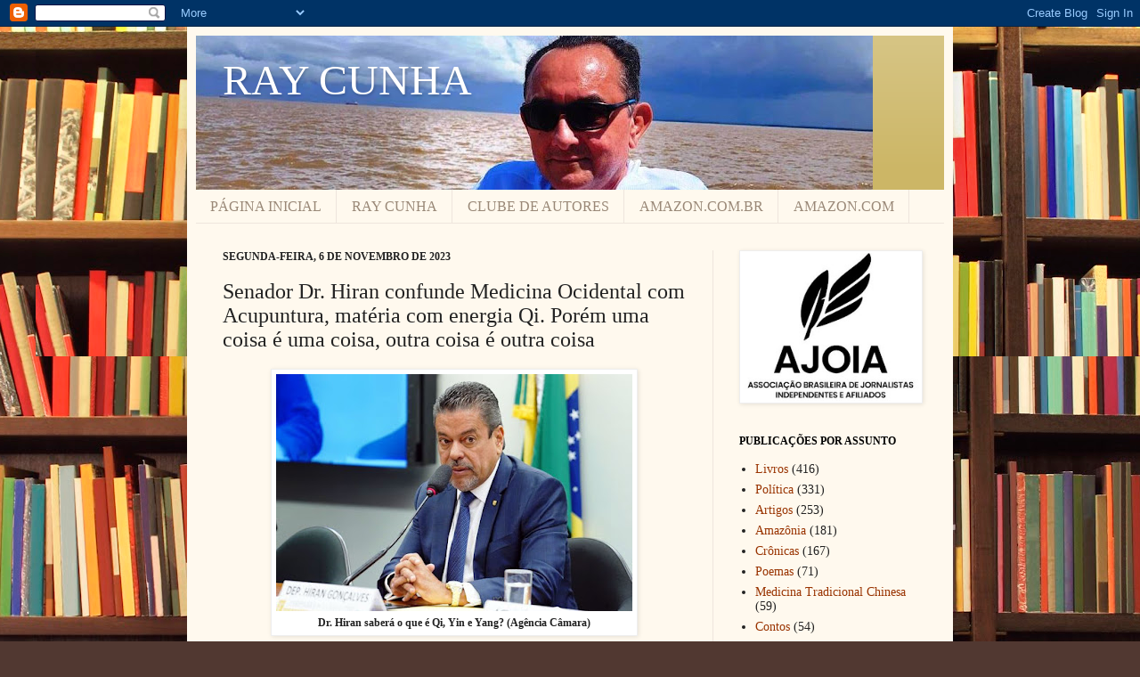

--- FILE ---
content_type: text/html; charset=UTF-8
request_url: https://www.raycunha.com.br/2023/11/senador-dr-hiran-confunde-medicina.html
body_size: 29788
content:
<!DOCTYPE html>
<html class='v2' dir='ltr' lang='pt-BR'>
<head>
<link href='https://www.blogger.com/static/v1/widgets/335934321-css_bundle_v2.css' rel='stylesheet' type='text/css'/>
<meta content='width=1100' name='viewport'/>
<meta content='text/html; charset=UTF-8' http-equiv='Content-Type'/>
<meta content='blogger' name='generator'/>
<link href='https://www.raycunha.com.br/favicon.ico' rel='icon' type='image/x-icon'/>
<link href='https://www.raycunha.com.br/2023/11/senador-dr-hiran-confunde-medicina.html' rel='canonical'/>
<link rel="alternate" type="application/atom+xml" title="RAY CUNHA - Atom" href="https://www.raycunha.com.br/feeds/posts/default" />
<link rel="alternate" type="application/rss+xml" title="RAY CUNHA - RSS" href="https://www.raycunha.com.br/feeds/posts/default?alt=rss" />
<link rel="service.post" type="application/atom+xml" title="RAY CUNHA - Atom" href="https://www.blogger.com/feeds/5855568031215680198/posts/default" />

<link rel="alternate" type="application/atom+xml" title="RAY CUNHA - Atom" href="https://www.raycunha.com.br/feeds/875459114392269834/comments/default" />
<!--Can't find substitution for tag [blog.ieCssRetrofitLinks]-->
<link href='https://blogger.googleusercontent.com/img/b/R29vZ2xl/AVvXsEgDTRFzx6wMEXAxyv1PE4zKwdE3vaP3iBhpiL23UQ-aWCdw7hQKnA4peu5OAgtjfxrXC2guf7uUZPWHSlUbdwTiUxxJj0jQpbRJ_xPWNjrSP9y1OFtLLNB8gaZuVpHGvWbbuQefmDTV0xLMaat7UTDxvS4k8IdobLaclX-NKFVCJWj1HQcCNoR2-Z30ZhCu/w400-h266/Dr.%20Hiran.jpg' rel='image_src'/>
<meta content='https://www.raycunha.com.br/2023/11/senador-dr-hiran-confunde-medicina.html' property='og:url'/>
<meta content='Senador Dr. Hiran confunde Medicina Ocidental com Acupuntura, matéria com energia Qi. Porém uma coisa é uma coisa, outra coisa é outra coisa' property='og:title'/>
<meta content='' property='og:description'/>
<meta content='https://blogger.googleusercontent.com/img/b/R29vZ2xl/AVvXsEgDTRFzx6wMEXAxyv1PE4zKwdE3vaP3iBhpiL23UQ-aWCdw7hQKnA4peu5OAgtjfxrXC2guf7uUZPWHSlUbdwTiUxxJj0jQpbRJ_xPWNjrSP9y1OFtLLNB8gaZuVpHGvWbbuQefmDTV0xLMaat7UTDxvS4k8IdobLaclX-NKFVCJWj1HQcCNoR2-Z30ZhCu/w1200-h630-p-k-no-nu/Dr.%20Hiran.jpg' property='og:image'/>
<title>RAY CUNHA: Senador Dr. Hiran confunde Medicina Ocidental com Acupuntura, matéria com energia Qi. Porém uma coisa é uma coisa, outra coisa é outra coisa</title>
<style id='page-skin-1' type='text/css'><!--
/*
-----------------------------------------------
Blogger Template Style
Name:     Simple
Designer: Josh Peterson
URL:      www.noaesthetic.com
----------------------------------------------- */
/* Variable definitions
====================
<Variable name="keycolor" description="Main Color" type="color" default="#66bbdd"/>
<Group description="Page Text" selector="body">
<Variable name="body.font" description="Font" type="font"
default="normal normal 12px Arial, Tahoma, Helvetica, FreeSans, sans-serif"/>
<Variable name="body.text.color" description="Text Color" type="color" default="#222222"/>
</Group>
<Group description="Backgrounds" selector=".body-fauxcolumns-outer">
<Variable name="body.background.color" description="Outer Background" type="color" default="#66bbdd"/>
<Variable name="content.background.color" description="Main Background" type="color" default="#ffffff"/>
<Variable name="header.background.color" description="Header Background" type="color" default="transparent"/>
</Group>
<Group description="Links" selector=".main-outer">
<Variable name="link.color" description="Link Color" type="color" default="#2288bb"/>
<Variable name="link.visited.color" description="Visited Color" type="color" default="#888888"/>
<Variable name="link.hover.color" description="Hover Color" type="color" default="#33aaff"/>
</Group>
<Group description="Blog Title" selector=".header h1">
<Variable name="header.font" description="Font" type="font"
default="normal normal 60px Arial, Tahoma, Helvetica, FreeSans, sans-serif"/>
<Variable name="header.text.color" description="Title Color" type="color" default="#3399bb" />
</Group>
<Group description="Blog Description" selector=".header .description">
<Variable name="description.text.color" description="Description Color" type="color"
default="#777777" />
</Group>
<Group description="Tabs Text" selector=".tabs-inner .widget li a">
<Variable name="tabs.font" description="Font" type="font"
default="normal normal 14px Arial, Tahoma, Helvetica, FreeSans, sans-serif"/>
<Variable name="tabs.text.color" description="Text Color" type="color" default="#999999"/>
<Variable name="tabs.selected.text.color" description="Selected Color" type="color" default="#000000"/>
</Group>
<Group description="Tabs Background" selector=".tabs-outer .PageList">
<Variable name="tabs.background.color" description="Background Color" type="color" default="#f5f5f5"/>
<Variable name="tabs.selected.background.color" description="Selected Color" type="color" default="#eeeeee"/>
</Group>
<Group description="Post Title" selector="h3.post-title, .comments h4">
<Variable name="post.title.font" description="Font" type="font"
default="normal normal 22px Arial, Tahoma, Helvetica, FreeSans, sans-serif"/>
</Group>
<Group description="Date Header" selector=".date-header">
<Variable name="date.header.color" description="Text Color" type="color"
default="#222222"/>
<Variable name="date.header.background.color" description="Background Color" type="color"
default="transparent"/>
</Group>
<Group description="Post Footer" selector=".post-footer">
<Variable name="post.footer.text.color" description="Text Color" type="color" default="#666666"/>
<Variable name="post.footer.background.color" description="Background Color" type="color"
default="#f9f9f9"/>
<Variable name="post.footer.border.color" description="Shadow Color" type="color" default="#eeeeee"/>
</Group>
<Group description="Gadgets" selector="h2">
<Variable name="widget.title.font" description="Title Font" type="font"
default="normal bold 11px Arial, Tahoma, Helvetica, FreeSans, sans-serif"/>
<Variable name="widget.title.text.color" description="Title Color" type="color" default="#000000"/>
<Variable name="widget.alternate.text.color" description="Alternate Color" type="color" default="#999999"/>
</Group>
<Group description="Images" selector=".main-inner">
<Variable name="image.background.color" description="Background Color" type="color" default="#ffffff"/>
<Variable name="image.border.color" description="Border Color" type="color" default="#eeeeee"/>
<Variable name="image.text.color" description="Caption Text Color" type="color" default="#222222"/>
</Group>
<Group description="Accents" selector=".content-inner">
<Variable name="body.rule.color" description="Separator Line Color" type="color" default="#eeeeee"/>
<Variable name="tabs.border.color" description="Tabs Border Color" type="color" default="#eee5dd"/>
</Group>
<Variable name="body.background" description="Body Background" type="background"
color="#513831" default="$(color) none repeat scroll top left"/>
<Variable name="body.background.override" description="Body Background Override" type="string" default=""/>
<Variable name="body.background.gradient.cap" description="Body Gradient Cap" type="url"
default="url(//www.blogblog.com/1kt/simple/gradients_light.png)"/>
<Variable name="body.background.gradient.tile" description="Body Gradient Tile" type="url"
default="url(//www.blogblog.com/1kt/simple/body_gradient_tile_light.png)"/>
<Variable name="content.background.color.selector" description="Content Background Color Selector" type="string" default=".content-inner"/>
<Variable name="content.padding" description="Content Padding" type="length" default="10px"/>
<Variable name="content.padding.horizontal" description="Content Horizontal Padding" type="length" default="10px"/>
<Variable name="content.shadow.spread" description="Content Shadow Spread" type="length" default="40px"/>
<Variable name="content.shadow.spread.webkit" description="Content Shadow Spread (WebKit)" type="length" default="5px"/>
<Variable name="content.shadow.spread.ie" description="Content Shadow Spread (IE)" type="length" default="10px"/>
<Variable name="main.border.width" description="Main Border Width" type="length" default="0"/>
<Variable name="header.background.gradient" description="Header Gradient" type="url" default="none"/>
<Variable name="header.shadow.offset.left" description="Header Shadow Offset Left" type="length" default="-1px"/>
<Variable name="header.shadow.offset.top" description="Header Shadow Offset Top" type="length" default="-1px"/>
<Variable name="header.shadow.spread" description="Header Shadow Spread" type="length" default="1px"/>
<Variable name="header.padding" description="Header Padding" type="length" default="30px"/>
<Variable name="header.border.size" description="Header Border Size" type="length" default="1px"/>
<Variable name="header.bottom.border.size" description="Header Bottom Border Size" type="length" default="0"/>
<Variable name="header.border.horizontalsize" description="Header Horizontal Border Size" type="length" default="0"/>
<Variable name="description.text.size" description="Description Text Size" type="string" default="140%"/>
<Variable name="tabs.margin.top" description="Tabs Margin Top" type="length" default="0" />
<Variable name="tabs.margin.side" description="Tabs Side Margin" type="length" default="30px" />
<Variable name="tabs.background.gradient" description="Tabs Background Gradient" type="url"
default="url(//www.blogblog.com/1kt/simple/gradients_light.png)"/>
<Variable name="tabs.border.width" description="Tabs Border Width" type="length" default="1px"/>
<Variable name="tabs.bevel.border.width" description="Tabs Bevel Border Width" type="length" default="1px"/>
<Variable name="date.header.padding" description="Date Header Padding" type="string" default="inherit"/>
<Variable name="date.header.letterspacing" description="Date Header Letter Spacing" type="string" default="inherit"/>
<Variable name="date.header.margin" description="Date Header Margin" type="string" default="inherit"/>
<Variable name="post.margin.bottom" description="Post Bottom Margin" type="length" default="25px"/>
<Variable name="image.border.small.size" description="Image Border Small Size" type="length" default="2px"/>
<Variable name="image.border.large.size" description="Image Border Large Size" type="length" default="5px"/>
<Variable name="page.width.selector" description="Page Width Selector" type="string" default=".region-inner"/>
<Variable name="page.width" description="Page Width" type="string" default="auto"/>
<Variable name="main.section.margin" description="Main Section Margin" type="length" default="15px"/>
<Variable name="main.padding" description="Main Padding" type="length" default="15px"/>
<Variable name="main.padding.top" description="Main Padding Top" type="length" default="30px"/>
<Variable name="main.padding.bottom" description="Main Padding Bottom" type="length" default="30px"/>
<Variable name="paging.background"
color="#fff9ee"
description="Background of blog paging area" type="background"
default="transparent none no-repeat scroll top center"/>
<Variable name="footer.bevel" description="Bevel border length of footer" type="length" default="0"/>
<Variable name="mobile.background.overlay" description="Mobile Background Overlay" type="string"
default="transparent none repeat scroll top left"/>
<Variable name="mobile.background.size" description="Mobile Background Size" type="string" default="auto"/>
<Variable name="mobile.button.color" description="Mobile Button Color" type="color" default="#ffffff" />
<Variable name="startSide" description="Side where text starts in blog language" type="automatic" default="left"/>
<Variable name="endSide" description="Side where text ends in blog language" type="automatic" default="right"/>
*/
/* Content
----------------------------------------------- */
body, .body-fauxcolumn-outer {
font: normal normal 14px Georgia, Utopia, 'Palatino Linotype', Palatino, serif;
color: #222222;
background: #513831 url(//themes.googleusercontent.com/image?id=1KH22PlFqsiVYxboQNAoJjYmRbw5M4REHmdJbHT5M2x9zVMGrCqwSjZvaQW_A10KPc6Il) repeat scroll top center /* Credit: luoman (http://www.istockphoto.com/googleimages.php?id=11394138&amp;platform=blogger) */;
padding: 0 40px 40px 40px;
}
html body .region-inner {
min-width: 0;
max-width: 100%;
width: auto;
}
a:link {
text-decoration:none;
color: #993300;
}
a:visited {
text-decoration:none;
color: #888888;
}
a:hover {
text-decoration:underline;
color: #ff1900;
}
.body-fauxcolumn-outer .fauxcolumn-inner {
background: transparent none repeat scroll top left;
_background-image: none;
}
.body-fauxcolumn-outer .cap-top {
position: absolute;
z-index: 1;
height: 400px;
width: 100%;
background: #513831 url(//themes.googleusercontent.com/image?id=1KH22PlFqsiVYxboQNAoJjYmRbw5M4REHmdJbHT5M2x9zVMGrCqwSjZvaQW_A10KPc6Il) repeat scroll top center /* Credit: luoman (http://www.istockphoto.com/googleimages.php?id=11394138&amp;platform=blogger) */;
}
.body-fauxcolumn-outer .cap-top .cap-left {
width: 100%;
background: transparent none repeat-x scroll top left;
_background-image: none;
}
.content-outer {
-moz-box-shadow: 0 0 40px rgba(0, 0, 0, .15);
-webkit-box-shadow: 0 0 5px rgba(0, 0, 0, .15);
-goog-ms-box-shadow: 0 0 10px #333333;
box-shadow: 0 0 40px rgba(0, 0, 0, .15);
margin-bottom: 1px;
}
.content-inner {
padding: 10px 10px;
}
.content-inner {
background-color: #fff9ee;
}
/* Header
----------------------------------------------- */
.header-outer {
background: #ccb666 url(//www.blogblog.com/1kt/simple/gradients_light.png) repeat-x scroll 0 -400px;
_background-image: none;
}
.Header h1 {
font: normal normal 48px Georgia, Utopia, 'Palatino Linotype', Palatino, serif;
color: #ffffff;
text-shadow: 1px 2px 3px rgba(0, 0, 0, .2);
}
.Header h1 a {
color: #ffffff;
}
.Header .description {
font-size: 140%;
color: #ffffff;
}
.header-inner .Header .titlewrapper {
padding: 22px 30px;
}
.header-inner .Header .descriptionwrapper {
padding: 0 30px;
}
/* Tabs
----------------------------------------------- */
.tabs-inner .section:first-child {
border-top: 0 solid #eee5dd;
}
.tabs-inner .section:first-child ul {
margin-top: -0;
border-top: 0 solid #eee5dd;
border-left: 0 solid #eee5dd;
border-right: 0 solid #eee5dd;
}
.tabs-inner .widget ul {
background: #fff9ee none repeat-x scroll 0 -800px;
_background-image: none;
border-bottom: 1px solid #eee5dd;
margin-top: 0;
margin-left: -30px;
margin-right: -30px;
}
.tabs-inner .widget li a {
display: inline-block;
padding: .6em 1em;
font: normal normal 16px Georgia, Utopia, 'Palatino Linotype', Palatino, serif;
color: #998877;
border-left: 1px solid #fff9ee;
border-right: 1px solid #eee5dd;
}
.tabs-inner .widget li:first-child a {
border-left: none;
}
.tabs-inner .widget li.selected a, .tabs-inner .widget li a:hover {
color: #000000;
background-color: #fff9ee;
text-decoration: none;
}
/* Columns
----------------------------------------------- */
.main-outer {
border-top: 0 solid #eee5dd;
}
.fauxcolumn-left-outer .fauxcolumn-inner {
border-right: 1px solid #eee5dd;
}
.fauxcolumn-right-outer .fauxcolumn-inner {
border-left: 1px solid #eee5dd;
}
/* Headings
----------------------------------------------- */
h2 {
margin: 0 0 1em 0;
font: normal bold 12px Georgia, Utopia, 'Palatino Linotype', Palatino, serif;
color: #000000;
text-transform: uppercase;
}
/* Widgets
----------------------------------------------- */
.widget .zippy {
color: #999999;
text-shadow: 2px 2px 1px rgba(0, 0, 0, .1);
}
.widget .popular-posts ul {
list-style: none;
}
/* Posts
----------------------------------------------- */
.date-header span {
background-color: transparent;
color: #222222;
padding: inherit;
letter-spacing: inherit;
margin: inherit;
}
.main-inner {
padding-top: 30px;
padding-bottom: 30px;
}
.main-inner .column-center-inner {
padding: 0 15px;
}
.main-inner .column-center-inner .section {
margin: 0 15px;
}
.post {
margin: 0 0 25px 0;
}
h3.post-title, .comments h4 {
font: normal normal 24px Georgia, Utopia, 'Palatino Linotype', Palatino, serif;
margin: .75em 0 0;
}
.post-body {
font-size: 110%;
line-height: 1.4;
position: relative;
}
.post-body img, .post-body .tr-caption-container, .Profile img, .Image img,
.BlogList .item-thumbnail img {
padding: 2px;
background: #ffffff;
border: 1px solid #eeeeee;
-moz-box-shadow: 1px 1px 5px rgba(0, 0, 0, .1);
-webkit-box-shadow: 1px 1px 5px rgba(0, 0, 0, .1);
box-shadow: 1px 1px 5px rgba(0, 0, 0, .1);
}
.post-body img, .post-body .tr-caption-container {
padding: 5px;
}
.post-body .tr-caption-container {
color: #222222;
}
.post-body .tr-caption-container img {
padding: 0;
background: transparent;
border: none;
-moz-box-shadow: 0 0 0 rgba(0, 0, 0, .1);
-webkit-box-shadow: 0 0 0 rgba(0, 0, 0, .1);
box-shadow: 0 0 0 rgba(0, 0, 0, .1);
}
.post-header {
margin: 0 0 1.5em;
line-height: 1.6;
font-size: 90%;
}
.post-footer {
margin: 20px -2px 0;
padding: 5px 10px;
color: #666555;
background-color: #eee9dd;
border-bottom: 1px solid #eeeeee;
line-height: 1.6;
font-size: 90%;
}
#comments .comment-author {
padding-top: 1.5em;
border-top: 1px solid #eee5dd;
background-position: 0 1.5em;
}
#comments .comment-author:first-child {
padding-top: 0;
border-top: none;
}
.avatar-image-container {
margin: .2em 0 0;
}
#comments .avatar-image-container img {
border: 1px solid #eeeeee;
}
/* Comments
----------------------------------------------- */
.comments .comments-content .icon.blog-author {
background-repeat: no-repeat;
background-image: url([data-uri]);
}
.comments .comments-content .loadmore a {
border-top: 1px solid #999999;
border-bottom: 1px solid #999999;
}
.comments .comment-thread.inline-thread {
background-color: #eee9dd;
}
.comments .continue {
border-top: 2px solid #999999;
}
/* Accents
---------------------------------------------- */
.section-columns td.columns-cell {
border-left: 1px solid #eee5dd;
}
.blog-pager {
background: transparent none no-repeat scroll top center;
}
.blog-pager-older-link, .home-link,
.blog-pager-newer-link {
background-color: #fff9ee;
padding: 5px;
}
.footer-outer {
border-top: 0 dashed #bbbbbb;
}
/* Mobile
----------------------------------------------- */
body.mobile  {
background-size: auto;
}
.mobile .body-fauxcolumn-outer {
background: transparent none repeat scroll top left;
}
.mobile .body-fauxcolumn-outer .cap-top {
background-size: 100% auto;
}
.mobile .content-outer {
-webkit-box-shadow: 0 0 3px rgba(0, 0, 0, .15);
box-shadow: 0 0 3px rgba(0, 0, 0, .15);
padding: 0 40px;
}
body.mobile .AdSense {
margin: 0 -40px;
}
.mobile .tabs-inner .widget ul {
margin-left: 0;
margin-right: 0;
}
.mobile .post {
margin: 0;
}
.mobile .main-inner .column-center-inner .section {
margin: 0;
}
.mobile .date-header span {
padding: 0.1em 10px;
margin: 0 -10px;
}
.mobile h3.post-title {
margin: 0;
}
.mobile .blog-pager {
background: transparent none no-repeat scroll top center;
}
.mobile .footer-outer {
border-top: none;
}
.mobile .main-inner, .mobile .footer-inner {
background-color: #fff9ee;
}
.mobile-index-contents {
color: #222222;
}
.mobile-link-button {
background-color: #993300;
}
.mobile-link-button a:link, .mobile-link-button a:visited {
color: #ffffff;
}
.mobile .tabs-inner .section:first-child {
border-top: none;
}
.mobile .tabs-inner .PageList .widget-content {
background-color: #fff9ee;
color: #000000;
border-top: 1px solid #eee5dd;
border-bottom: 1px solid #eee5dd;
}
.mobile .tabs-inner .PageList .widget-content .pagelist-arrow {
border-left: 1px solid #eee5dd;
}

--></style>
<style id='template-skin-1' type='text/css'><!--
body {
min-width: 860px;
}
.content-outer, .content-fauxcolumn-outer, .region-inner {
min-width: 860px;
max-width: 860px;
_width: 860px;
}
.main-inner .columns {
padding-left: 0px;
padding-right: 260px;
}
.main-inner .fauxcolumn-center-outer {
left: 0px;
right: 260px;
/* IE6 does not respect left and right together */
_width: expression(this.parentNode.offsetWidth -
parseInt("0px") -
parseInt("260px") + 'px');
}
.main-inner .fauxcolumn-left-outer {
width: 0px;
}
.main-inner .fauxcolumn-right-outer {
width: 260px;
}
.main-inner .column-left-outer {
width: 0px;
right: 100%;
margin-left: -0px;
}
.main-inner .column-right-outer {
width: 260px;
margin-right: -260px;
}
#layout {
min-width: 0;
}
#layout .content-outer {
min-width: 0;
width: 800px;
}
#layout .region-inner {
min-width: 0;
width: auto;
}
body#layout div.add_widget {
padding: 8px;
}
body#layout div.add_widget a {
margin-left: 32px;
}
--></style>
<style>
    body {background-image:url(\/\/themes.googleusercontent.com\/image?id=1KH22PlFqsiVYxboQNAoJjYmRbw5M4REHmdJbHT5M2x9zVMGrCqwSjZvaQW_A10KPc6Il);}
    
@media (max-width: 200px) { body {background-image:url(\/\/themes.googleusercontent.com\/image?id=1KH22PlFqsiVYxboQNAoJjYmRbw5M4REHmdJbHT5M2x9zVMGrCqwSjZvaQW_A10KPc6Il&options=w200);}}
@media (max-width: 400px) and (min-width: 201px) { body {background-image:url(\/\/themes.googleusercontent.com\/image?id=1KH22PlFqsiVYxboQNAoJjYmRbw5M4REHmdJbHT5M2x9zVMGrCqwSjZvaQW_A10KPc6Il&options=w400);}}
@media (max-width: 800px) and (min-width: 401px) { body {background-image:url(\/\/themes.googleusercontent.com\/image?id=1KH22PlFqsiVYxboQNAoJjYmRbw5M4REHmdJbHT5M2x9zVMGrCqwSjZvaQW_A10KPc6Il&options=w800);}}
@media (max-width: 1200px) and (min-width: 801px) { body {background-image:url(\/\/themes.googleusercontent.com\/image?id=1KH22PlFqsiVYxboQNAoJjYmRbw5M4REHmdJbHT5M2x9zVMGrCqwSjZvaQW_A10KPc6Il&options=w1200);}}
/* Last tag covers anything over one higher than the previous max-size cap. */
@media (min-width: 1201px) { body {background-image:url(\/\/themes.googleusercontent.com\/image?id=1KH22PlFqsiVYxboQNAoJjYmRbw5M4REHmdJbHT5M2x9zVMGrCqwSjZvaQW_A10KPc6Il&options=w1600);}}
  </style>
<link href='https://www.blogger.com/dyn-css/authorization.css?targetBlogID=5855568031215680198&amp;zx=ff200785-a364-4e3b-8cd4-2f32957c1042' media='none' onload='if(media!=&#39;all&#39;)media=&#39;all&#39;' rel='stylesheet'/><noscript><link href='https://www.blogger.com/dyn-css/authorization.css?targetBlogID=5855568031215680198&amp;zx=ff200785-a364-4e3b-8cd4-2f32957c1042' rel='stylesheet'/></noscript>
<meta name='google-adsense-platform-account' content='ca-host-pub-1556223355139109'/>
<meta name='google-adsense-platform-domain' content='blogspot.com'/>

<!-- data-ad-client=ca-pub-7051650963448643 -->

</head>
<body class='loading'>
<div class='navbar section' id='navbar' name='Navbar'><div class='widget Navbar' data-version='1' id='Navbar1'><script type="text/javascript">
    function setAttributeOnload(object, attribute, val) {
      if(window.addEventListener) {
        window.addEventListener('load',
          function(){ object[attribute] = val; }, false);
      } else {
        window.attachEvent('onload', function(){ object[attribute] = val; });
      }
    }
  </script>
<div id="navbar-iframe-container"></div>
<script type="text/javascript" src="https://apis.google.com/js/platform.js"></script>
<script type="text/javascript">
      gapi.load("gapi.iframes:gapi.iframes.style.bubble", function() {
        if (gapi.iframes && gapi.iframes.getContext) {
          gapi.iframes.getContext().openChild({
              url: 'https://www.blogger.com/navbar/5855568031215680198?po\x3d875459114392269834\x26origin\x3dhttps://www.raycunha.com.br',
              where: document.getElementById("navbar-iframe-container"),
              id: "navbar-iframe"
          });
        }
      });
    </script><script type="text/javascript">
(function() {
var script = document.createElement('script');
script.type = 'text/javascript';
script.src = '//pagead2.googlesyndication.com/pagead/js/google_top_exp.js';
var head = document.getElementsByTagName('head')[0];
if (head) {
head.appendChild(script);
}})();
</script>
</div></div>
<div class='body-fauxcolumns'>
<div class='fauxcolumn-outer body-fauxcolumn-outer'>
<div class='cap-top'>
<div class='cap-left'></div>
<div class='cap-right'></div>
</div>
<div class='fauxborder-left'>
<div class='fauxborder-right'></div>
<div class='fauxcolumn-inner'>
</div>
</div>
<div class='cap-bottom'>
<div class='cap-left'></div>
<div class='cap-right'></div>
</div>
</div>
</div>
<div class='content'>
<div class='content-fauxcolumns'>
<div class='fauxcolumn-outer content-fauxcolumn-outer'>
<div class='cap-top'>
<div class='cap-left'></div>
<div class='cap-right'></div>
</div>
<div class='fauxborder-left'>
<div class='fauxborder-right'></div>
<div class='fauxcolumn-inner'>
</div>
</div>
<div class='cap-bottom'>
<div class='cap-left'></div>
<div class='cap-right'></div>
</div>
</div>
</div>
<div class='content-outer'>
<div class='content-cap-top cap-top'>
<div class='cap-left'></div>
<div class='cap-right'></div>
</div>
<div class='fauxborder-left content-fauxborder-left'>
<div class='fauxborder-right content-fauxborder-right'></div>
<div class='content-inner'>
<header>
<div class='header-outer'>
<div class='header-cap-top cap-top'>
<div class='cap-left'></div>
<div class='cap-right'></div>
</div>
<div class='fauxborder-left header-fauxborder-left'>
<div class='fauxborder-right header-fauxborder-right'></div>
<div class='region-inner header-inner'>
<div class='header section' id='header' name='Cabeçalho'><div class='widget Header' data-version='1' id='Header1'>
<div id='header-inner' style='background-image: url("https://blogger.googleusercontent.com/img/a/AVvXsEhnELEzDR28bcqn1V-o-9r0AdWmDDlezCGaVOZSw5WfLbjS0n6JzKznHiwy7i9Iz5HgRa19ECMVNkmWjsQXXvuVS7t9Hc0DZcCkoFRnzkGkV2OZ0f2Xunluz8MljM-TN2GEtcyIKKwD7v6-Yw8JXA696xT2U8nyNx7BjdcPczmTnfR2HjolMBSqzmsKGo1Z=s760"); background-position: left; min-height: 173px; _height: 173px; background-repeat: no-repeat; '>
<div class='titlewrapper' style='background: transparent'>
<h1 class='title' style='background: transparent; border-width: 0px'>
<a href='https://www.raycunha.com.br/'>
RAY CUNHA
</a>
</h1>
</div>
<div class='descriptionwrapper'>
<p class='description'><span>
</span></p>
</div>
</div>
</div></div>
</div>
</div>
<div class='header-cap-bottom cap-bottom'>
<div class='cap-left'></div>
<div class='cap-right'></div>
</div>
</div>
</header>
<div class='tabs-outer'>
<div class='tabs-cap-top cap-top'>
<div class='cap-left'></div>
<div class='cap-right'></div>
</div>
<div class='fauxborder-left tabs-fauxborder-left'>
<div class='fauxborder-right tabs-fauxborder-right'></div>
<div class='region-inner tabs-inner'>
<div class='tabs section' id='crosscol' name='Entre colunas'><div class='widget PageList' data-version='1' id='PageList1'>
<h2>RAY CUNHA</h2>
<div class='widget-content'>
<ul>
<li>
<a href='https://raycunha.blogspot.com/'>PÁGINA INICIAL</a>
</li>
<li>
<a href='https://www.raycunha.com.br/p/ray-cunha-curriculo-profissional.html'>RAY CUNHA</a>
</li>
<li>
<a href='https://clubedeautores.com.br/books/search?where=books&what=%22Ray+Cunha%22'>CLUBE DE AUTORES</a>
</li>
<li>
<a href='https://www.amazon.com.br/s?k=rAY+cUNHA&i=stripbooks&__mk_pt_BR=%C3%85M%C3%85%C5%BD%C3%95%C3%91&crid=351D66BFUMAAU&sprefix=ray+cunha%2Cstripbooks%2C895&ref=nb_sb_noss_1'>AMAZON.COM.BR</a>
</li>
<li>
<a href='https://www.amazon.com/s?k=Ray+Cunha&crid=3EV40OY1C0J7D&sprefix=ray+cunha%2Caps%2C670&ref=nb_sb_noss'>AMAZON.COM</a>
</li>
</ul>
<div class='clear'></div>
</div>
</div></div>
<div class='tabs no-items section' id='crosscol-overflow' name='Cross-Column 2'></div>
</div>
</div>
<div class='tabs-cap-bottom cap-bottom'>
<div class='cap-left'></div>
<div class='cap-right'></div>
</div>
</div>
<div class='main-outer'>
<div class='main-cap-top cap-top'>
<div class='cap-left'></div>
<div class='cap-right'></div>
</div>
<div class='fauxborder-left main-fauxborder-left'>
<div class='fauxborder-right main-fauxborder-right'></div>
<div class='region-inner main-inner'>
<div class='columns fauxcolumns'>
<div class='fauxcolumn-outer fauxcolumn-center-outer'>
<div class='cap-top'>
<div class='cap-left'></div>
<div class='cap-right'></div>
</div>
<div class='fauxborder-left'>
<div class='fauxborder-right'></div>
<div class='fauxcolumn-inner'>
</div>
</div>
<div class='cap-bottom'>
<div class='cap-left'></div>
<div class='cap-right'></div>
</div>
</div>
<div class='fauxcolumn-outer fauxcolumn-left-outer'>
<div class='cap-top'>
<div class='cap-left'></div>
<div class='cap-right'></div>
</div>
<div class='fauxborder-left'>
<div class='fauxborder-right'></div>
<div class='fauxcolumn-inner'>
</div>
</div>
<div class='cap-bottom'>
<div class='cap-left'></div>
<div class='cap-right'></div>
</div>
</div>
<div class='fauxcolumn-outer fauxcolumn-right-outer'>
<div class='cap-top'>
<div class='cap-left'></div>
<div class='cap-right'></div>
</div>
<div class='fauxborder-left'>
<div class='fauxborder-right'></div>
<div class='fauxcolumn-inner'>
</div>
</div>
<div class='cap-bottom'>
<div class='cap-left'></div>
<div class='cap-right'></div>
</div>
</div>
<!-- corrects IE6 width calculation -->
<div class='columns-inner'>
<div class='column-center-outer'>
<div class='column-center-inner'>
<div class='main section' id='main' name='Principal'><div class='widget Blog' data-version='1' id='Blog1'>
<div class='blog-posts hfeed'>

          <div class="date-outer">
        
<h2 class='date-header'><span>segunda-feira, 6 de novembro de 2023</span></h2>

          <div class="date-posts">
        
<div class='post-outer'>
<div class='post hentry uncustomized-post-template' itemprop='blogPost' itemscope='itemscope' itemtype='http://schema.org/BlogPosting'>
<meta content='https://blogger.googleusercontent.com/img/b/R29vZ2xl/AVvXsEgDTRFzx6wMEXAxyv1PE4zKwdE3vaP3iBhpiL23UQ-aWCdw7hQKnA4peu5OAgtjfxrXC2guf7uUZPWHSlUbdwTiUxxJj0jQpbRJ_xPWNjrSP9y1OFtLLNB8gaZuVpHGvWbbuQefmDTV0xLMaat7UTDxvS4k8IdobLaclX-NKFVCJWj1HQcCNoR2-Z30ZhCu/w400-h266/Dr.%20Hiran.jpg' itemprop='image_url'/>
<meta content='5855568031215680198' itemprop='blogId'/>
<meta content='875459114392269834' itemprop='postId'/>
<a name='875459114392269834'></a>
<h3 class='post-title entry-title' itemprop='name'>
Senador Dr. Hiran confunde Medicina Ocidental com Acupuntura, matéria com energia Qi. Porém uma coisa é uma coisa, outra coisa é outra coisa
</h3>
<div class='post-header'>
<div class='post-header-line-1'></div>
</div>
<div class='post-body entry-content' id='post-body-875459114392269834' itemprop='description articleBody'>
<p style="text-align: justify;"><b><table align="center" cellpadding="0" cellspacing="0" class="tr-caption-container" style="margin-left: auto; margin-right: auto;"><tbody><tr><td style="text-align: center;"><a href="https://blogger.googleusercontent.com/img/b/R29vZ2xl/AVvXsEgDTRFzx6wMEXAxyv1PE4zKwdE3vaP3iBhpiL23UQ-aWCdw7hQKnA4peu5OAgtjfxrXC2guf7uUZPWHSlUbdwTiUxxJj0jQpbRJ_xPWNjrSP9y1OFtLLNB8gaZuVpHGvWbbuQefmDTV0xLMaat7UTDxvS4k8IdobLaclX-NKFVCJWj1HQcCNoR2-Z30ZhCu/s750/Dr.%20Hiran.jpg" imageanchor="1" style="margin-left: auto; margin-right: auto;"><img border="0" data-original-height="500" data-original-width="750" height="266" src="https://blogger.googleusercontent.com/img/b/R29vZ2xl/AVvXsEgDTRFzx6wMEXAxyv1PE4zKwdE3vaP3iBhpiL23UQ-aWCdw7hQKnA4peu5OAgtjfxrXC2guf7uUZPWHSlUbdwTiUxxJj0jQpbRJ_xPWNjrSP9y1OFtLLNB8gaZuVpHGvWbbuQefmDTV0xLMaat7UTDxvS4k8IdobLaclX-NKFVCJWj1HQcCNoR2-Z30ZhCu/w400-h266/Dr.%20Hiran.jpg" width="400" /></a></td></tr><tr><td class="tr-caption" style="text-align: center;"><span style="font-family: verdana;"><b>Dr. Hiran saberá o que é Qi, Yin e Yang? (Agência Câmara)</b></span></td></tr></tbody></table></b></p><p style="text-align: justify;"><b><span style="font-family: verdana;">RAY CUNHA</span></b><b><o:p><span style="font-family: verdana;">&nbsp;</span></o:p></b></p>

<p class="MsoNormal" style="margin-bottom: 0.0001pt; text-align: justify;"><span style="font-family: verdana;"><b style="mso-bidi-font-weight: normal;"><span style="mso-bidi-font-family: &quot;Times New Roman&quot;; mso-bidi-font-size: 12.0pt;">BRASÍLIA, 6 DE NOVEMBRO DE 2023 </span></b><span style="mso-bidi-font-family: &quot;Times New Roman&quot;; mso-bidi-font-size: 12.0pt;">&#8211; A Comissão
de Assuntos Sociais (CAS) do Senado prossegue este mês debates sobre o Projeto
de Lei 5.983/2019, que regulamenta a profissão de acupunturista. Se a matéria,
relatada pelo senador Paulo Paim (PT/RS), for aprovada no Senado sem ajustes
seguirá para sanção do presidente da República. Porém ela tropeçou em um médico,
o senador Dr. Hiran (PP/RR). Para ele, apenas médicos devem prescrever
medicamentos e fazer diagnósticos de doenças.</span></span><span style="font-family: verdana;">&nbsp;</span></p>

<p class="MsoNormal" style="margin-bottom: 0.0001pt; text-align: justify;"><span style="mso-bidi-font-family: &quot;Times New Roman&quot;; mso-bidi-font-size: 12.0pt;"><span style="font-family: verdana;">A Medicina
Ocidental trabalha com órgãos e regiões do corpo, com medicamentos e cirurgia.
Há especialistas de cérebro, coração, rins, mão direita, mão esquerda, pés, ânus
etc. etc. Na Medicina Tradicional Chinesa, conhecida no Brasil como Acupuntura,
trabalhamos com a energia Qi, que se alterna em duas polaridades, Yin e Yang. O
que para a Medicina Alopática é doença, para nós é desequilíbrio energético.
São medicinas diferentes. E não prescrevemos medicamentos, mas fitoterápicos. Parece
que os médicos não querem largar o osso, e a indústria farmacêutica muito
menos.</span></span><span style="font-family: verdana;">&nbsp;</span></p>

<p class="MsoNormal" style="margin-bottom: 0.0001pt; text-align: justify;"><span style="mso-bidi-font-family: &quot;Times New Roman&quot;; mso-bidi-font-size: 12.0pt;"><span style="font-family: verdana;">Mais
uma coisa: consideramos o ser humano um conjunto de corpos vibracionais,
incluindo o espírito.</span></span><span style="font-family: verdana;">&nbsp;</span></p>

<p class="MsoNormal" style="margin-bottom: 0.0001pt; text-align: justify;"><span style="mso-bidi-font-family: &quot;Times New Roman&quot;; mso-bidi-font-size: 12.0pt;"><span style="font-family: verdana;">Todas
as terapias são importantes. Relatos dão conta de crianças moribundas que
recebem benzimento com um galinho de arruda e a seguir estão brincando com seus
amiguinhos. Nesses casos, o benzimento foi a melhor terapia aplicada. Medicina
Ocidental não resolve encosto. Só médiuns resolvem isso. E mais: se não fosse a
intervenção de espíritos os hospitais seriam corredores da morte. Consultem
médicos espíritas para confirmar isso.</span></span><span style="font-family: verdana;">&nbsp;</span></p>

<p class="MsoNormal" style="margin-bottom: 0.0001pt; text-align: justify;"><span style="mso-bidi-font-family: &quot;Times New Roman&quot;; mso-bidi-font-size: 12.0pt;"><span style="font-family: verdana;">De
ampla cobertura e eficácia terapêutica, a Acupuntura é reconhecida pela OMS e
foi incluída na lista de Patrimônio Cultural Imaterial da Humanidade, durante a
V Sessão do Comitê Intergovernamental da Organização das Nações Unidas para a
Educação, a Ciência e a Cultura (Unesco), em 17 de novembro de 2010.</span></span><span style="font-family: verdana;">&nbsp;</span></p>

<p class="MsoNormal" style="margin-bottom: 0.0001pt; text-align: justify;"><span style="mso-bidi-font-family: &quot;Times New Roman&quot;; mso-bidi-font-size: 12.0pt;"><span style="font-family: verdana;">A
Acupuntura começou a ser praticada na China clássica. Os chineses já sabiam que
além dos sistemas cardiovascular e linfático há uma teia de meridianos
corporais com acupontos, um delgado sistema tubular, nos quais circula a
energia vital, ou Qi.<span style="mso-spacerun: yes;">&nbsp;</span></span></span><span style="font-family: verdana;">&nbsp;</span></p>

<p class="MsoNormal" style="margin-bottom: 0.0001pt; text-align: justify;"><span style="mso-bidi-font-family: &quot;Times New Roman&quot;; mso-bidi-font-size: 12.0pt;"><span style="font-family: verdana;">Até o
século 19, supunha-se que esses meridianos eram imaginários, mas nos anos de
1960, o cientista coreano Kim Bong Han injetou isótopo de fósforo em um
acuponto e observou a absorção da substância pelo organismo, por meio de
microrradiografia. Resultado: o isótopo percorreu o clássico traçado daquele
meridiano.</span></span><span style="font-family: verdana;">&nbsp;</span></p>

<p class="MsoNormal" style="margin-bottom: 0.0001pt; text-align: justify;"><span style="mso-bidi-font-family: &quot;Times New Roman&quot;; mso-bidi-font-size: 12.0pt;"><span style="font-family: verdana;">Experiências
semelhantes foram realizadas por outros cientistas, como os franceses
Jean-Claude Darras e Pierre de Vernejoul, e os norte-americanos James Hurtak e
Roberto Becker. O resultado foi o mesmo obtido por Kim Bong Han.</span></span><span style="font-family: verdana;">&nbsp;</span></p>

<p class="MsoNormal" style="margin-bottom: 0.0001pt; text-align: justify;"><span style="mso-bidi-font-family: &quot;Times New Roman&quot;; mso-bidi-font-size: 12.0pt;"><span style="font-family: verdana;">Segundo
Richard Gerber, em <i style="mso-bidi-font-style: normal;">Medicina Vibracional &#8211;
Uma Medicina para o Futuro</i>, e o espírito Joseph Geerber, por Robson
Pinheiro, em <i style="mso-bidi-font-style: normal;">Medicina da Alma</i>, os
meridianos de acupuntura localizam-se no duplo estéreo. Eu mesmo já confirmei
isso. A Medicina Tradicional Chinesa é tão extraordinária que aproveito, aqui,
para narrar um caso que atendi há alguns anos de um paciente sem o intestino
grosso que se curou com Acupuntura.</span></span><span style="font-family: verdana;">&nbsp;</span></p>

<p class="MsoNormal" style="margin-bottom: 0.0001pt; text-align: justify;"><span style="mso-bidi-font-family: &quot;Times New Roman&quot;; mso-bidi-font-size: 12.0pt;"><span style="font-family: verdana;">Quando
atendi o sr. V, já era a trigésima terceira sessão dele no Centro Espírita
André Luiz, em Brasília, onde atendo aos domingos de manhã, como voluntário da
equipe coordenada pelo acupunturista, jornalista e professor José Marcelo. O
sr. V estava com 70 anos e sua grande queixa era a extração do intestino
grosso.</span></span><span style="font-family: verdana;">&nbsp;</span></p>

<p class="MsoNormal" style="margin-bottom: 0.0001pt; text-align: justify;"><span style="mso-bidi-font-family: &quot;Times New Roman&quot;; mso-bidi-font-size: 12.0pt;"><span style="font-family: verdana;">No
André Luiz, os pacientes são atendidos de acordo com a ordem de chegada e pelo
terapeuta que estiver disponível. Naquela manhã, era a terceira vez que
coincidia de eu o atender. Peguei sua ficha e fiz a revisão, como sempre faço,
da queixa original, que, além da retirada do intestino grosso, registrava
também dores lombar, sacral, cervical e nos braços, insônia, prisão de ventre e
úlcera gástrica.</span></span><span style="font-family: verdana;">&nbsp;</span></p>

<p class="MsoNormal" style="margin-bottom: 0.0001pt; text-align: justify;"><span style="mso-bidi-font-family: &quot;Times New Roman&quot;; mso-bidi-font-size: 12.0pt;"><span style="font-family: verdana;">Eu
começara, então, a desenvolver uma técnica que chamo de acupuntura dos corpos
vibracionais &#8211; físico, etéreo, astral e espiritual &#8211;, e, naquele momento,
passei a ver o caso do sr. V sob novo ângulo. Conversei com ele; contou-me que
todas as semanas baixava hospital, sofria de diarreia crônica e tudo o que
comia lhe fazia mal. Observei-lhe a língua e senti seus pulsos; suas energias
esvaíam-se.</span></span><span style="font-family: verdana;">&nbsp;</span></p>

<p class="MsoNormal" style="margin-bottom: 0.0001pt; text-align: justify;"><span style="mso-bidi-font-family: &quot;Times New Roman&quot;; mso-bidi-font-size: 12.0pt;"><span style="font-family: verdana;"><span style="mso-spacerun: yes;">&nbsp;</span>&#8211; O senhor sabe que ainda tem seu intestino
grosso, não sabe? &#8211; perguntei-lhe, olhando-o nos olhos. Então os olhos dele
brilharam, numa interrogação. &#8211; O senhor continua com o seu intestino grosso,
só que no corpo etéreo, que liga o corpo carnal ao corpo astral, este,
conhecido também como perispírito, porque liga o corpo físico ao espírito, e o
espírito é imortal, não pode adoecer, não com as doenças que conhecemos aqui,
neste plano. Seu intestino grosso foi extraído do corpo físico, mas ele continua
intacto no corpo etéreo.</span></span><span style="font-family: verdana;">&nbsp;</span></p>

<p class="MsoNormal" style="margin-bottom: 0.0001pt; text-align: justify;"><span style="mso-bidi-font-family: &quot;Times New Roman&quot;; mso-bidi-font-size: 12.0pt;"><span style="font-family: verdana;">Ele
entendeu na hora, e o brilho dos seus olhos continuou, como duas pequenas
lanternas. Eu podia ver o brilho dos seus olhos, e percebi também que ele
sorria.</span></span><span style="font-family: verdana;">&nbsp;</span></p>

<p class="MsoNormal" style="margin-bottom: 0.0001pt; text-align: justify;"><span style="mso-bidi-font-family: &quot;Times New Roman&quot;; mso-bidi-font-size: 12.0pt;"><span style="font-family: verdana;">&#8211; Bem,
como o senhor não perdeu nada, muito menos o intestino grosso, vou fazer a
limpeza do canal do intestino grosso &#8211; disse-lhe, explicando-lhe, rapidamente,
sobre os meridianos que atravessam o corpo como um feixe de fios. Na Medicina
Chinesa, limpar um canal quer dizer aplicar agulhas no primeiro acuponto daquele
canal e cruzar com o último acuponto. Então apliquei agulhas no IG 1 esquerdo,
que fica no leito ungueal radial do dedo indicador, e o IG 20 direito, no ponto
de encontro entre a linha nasolabial e a lateral da asa do nariz.</span></span><span style="font-family: verdana;">&nbsp;</span></p>

<p class="MsoNormal" style="margin-bottom: 0.0001pt; text-align: justify;"><span style="mso-bidi-font-family: &quot;Times New Roman&quot;; mso-bidi-font-size: 12.0pt;"><span style="font-family: verdana;">Apliquei
mais o estômago 36 bi, para fortalecer a energia Qi e o sangue, aumentar o Yang
e minorar dores epigástricas, náusea, vômito, má digestão, tontura, fadiga e
fortalecer o corpo e a mente, além do estômago 25, para equilibrar o baço,
estômago e intestinos, pondo fim à diarreia. Apliquei ainda o vaso concepção
12, para tonificar estômago e baço, e o yintang, para extirpar ansiedade e
disciplinar os pensamentos, acalmando, assim, a mente, o que acaba melhorando o
sono.</span></span><span style="font-family: verdana;">&nbsp;</span></p>

<p class="MsoNormal" style="margin-bottom: 0.0001pt; text-align: justify;"><span style="mso-bidi-font-family: &quot;Times New Roman&quot;; mso-bidi-font-size: 12.0pt;"><span style="font-family: verdana;">Pouco
mais de 20 minutos depois foram retiradas as agulhas do sr. V. Orientei-o a
tomar pelo menos dois litros de água por dia e a cortar leite, frutas, salada e
legumes crus antes de dormir e a passar a alimentar-se, à noite, de alimentos
quentes, principalmente abóbora e raízes, como batata, cará, inhame e mandioca.</span></span><span style="font-family: verdana;">&nbsp;</span></p>

<p class="MsoNormal" style="margin-bottom: 0.0001pt; text-align: justify;"><span style="mso-bidi-font-family: &quot;Times New Roman&quot;; mso-bidi-font-size: 12.0pt;"><span style="font-family: verdana;">Notei
que ele saiu do ambulatório com vivacidade, &#8220;pois agora&#8221; &#8211; pensei &#8211; &#8220;ele sabe
que seu intestino grosso está lá com ele&#8221;. Orientei-o também a me procurar no
domingo seguinte. Uma semana depois ele voltou e me disse que não baixou
hospital. Outro terapeuta o atendeu e repetiu o protocolo da semana anterior.</span></span><span style="font-family: verdana;">&nbsp;</span></p>

<p class="MsoNormal" style="margin-bottom: 0.0001pt; text-align: justify;"><span style="mso-bidi-font-family: &quot;Times New Roman&quot;; mso-bidi-font-size: 12.0pt;"><span style="font-family: verdana;">Alguns
meses depois, recebi a notícia: o sr. V se deu alta.</span></span></p>

<p class="MsoNormal" style="margin-bottom: 0.0001pt; text-align: justify;"><span style="mso-bidi-font-family: &quot;Times New Roman&quot;; mso-bidi-font-size: 12.0pt;"><span style="font-family: verdana;">Atendemos
no André Luiz médiuns que trabalham no centro, muitos deles com todo tipo de
doenças. São ilusões passadas a eles por espíritos em estado de ilusão.
Digo-lhes que precisam, ao orarem, à noite e de manhã, agradecer aos seus
antepassados, especialmente aos pais; a perdoarem e a enxergarem no próximo,
mesmo que sejam drogados, raivosos, cancerosos, tenham sido estuprados, nos que
gritam de dor, só e somente só, luz. As agulhas precisam de luz.</span></span><span style="font-family: verdana;">&nbsp;</span></p><p class="MsoNormal" style="margin-bottom: 0.0001pt; text-align: justify;"><span style="font-family: verdana;">Mas
esses médiuns veem também que nós, da equipe do José Marcelo, estamos cercados
de mestres vindos do mundo espiritual, que nos orientam, vigilantes, para que o
amor triunfe ali naquele ambulatório. Foi por isso que o sr. V pôde se dar
alta.</span></p>
<div style='clear: both;'></div>
</div>
<div class='post-footer'>
<div class='post-footer-line post-footer-line-1'>
<span class='post-author vcard'>
Postado por
<span class='fn' itemprop='author' itemscope='itemscope' itemtype='http://schema.org/Person'>
<span itemprop='name'>RAY CUNHA</span>
</span>
</span>
<span class='post-timestamp'>
às
<meta content='https://www.raycunha.com.br/2023/11/senador-dr-hiran-confunde-medicina.html' itemprop='url'/>
<a class='timestamp-link' href='https://www.raycunha.com.br/2023/11/senador-dr-hiran-confunde-medicina.html' rel='bookmark' title='permanent link'><abbr class='published' itemprop='datePublished' title='2023-11-06T17:33:00-03:00'>17:33</abbr></a>
</span>
<span class='post-comment-link'>
</span>
<span class='post-icons'>
<span class='item-action'>
<a href='https://www.blogger.com/email-post/5855568031215680198/875459114392269834' title='Enviar esta postagem'>
<img alt='' class='icon-action' height='13' src='https://resources.blogblog.com/img/icon18_email.gif' width='18'/>
</a>
</span>
<span class='item-control blog-admin pid-835215849'>
<a href='https://www.blogger.com/post-edit.g?blogID=5855568031215680198&postID=875459114392269834&from=pencil' title='Editar post'>
<img alt='' class='icon-action' height='18' src='https://resources.blogblog.com/img/icon18_edit_allbkg.gif' width='18'/>
</a>
</span>
</span>
<div class='post-share-buttons goog-inline-block'>
<a class='goog-inline-block share-button sb-email' href='https://www.blogger.com/share-post.g?blogID=5855568031215680198&postID=875459114392269834&target=email' target='_blank' title='Enviar por e-mail'><span class='share-button-link-text'>Enviar por e-mail</span></a><a class='goog-inline-block share-button sb-blog' href='https://www.blogger.com/share-post.g?blogID=5855568031215680198&postID=875459114392269834&target=blog' onclick='window.open(this.href, "_blank", "height=270,width=475"); return false;' target='_blank' title='Postar no blog!'><span class='share-button-link-text'>Postar no blog!</span></a><a class='goog-inline-block share-button sb-twitter' href='https://www.blogger.com/share-post.g?blogID=5855568031215680198&postID=875459114392269834&target=twitter' target='_blank' title='Compartilhar no X'><span class='share-button-link-text'>Compartilhar no X</span></a><a class='goog-inline-block share-button sb-facebook' href='https://www.blogger.com/share-post.g?blogID=5855568031215680198&postID=875459114392269834&target=facebook' onclick='window.open(this.href, "_blank", "height=430,width=640"); return false;' target='_blank' title='Compartilhar no Facebook'><span class='share-button-link-text'>Compartilhar no Facebook</span></a><a class='goog-inline-block share-button sb-pinterest' href='https://www.blogger.com/share-post.g?blogID=5855568031215680198&postID=875459114392269834&target=pinterest' target='_blank' title='Compartilhar com o Pinterest'><span class='share-button-link-text'>Compartilhar com o Pinterest</span></a>
</div>
</div>
<div class='post-footer-line post-footer-line-2'>
<span class='post-labels'>
Marcadores:
<a href='https://www.raycunha.com.br/search/label/Artigos' rel='tag'>Artigos</a>,
<a href='https://www.raycunha.com.br/search/label/Medicina%20Tradicional%20Chinesa' rel='tag'>Medicina Tradicional Chinesa</a>,
<a href='https://www.raycunha.com.br/search/label/Pol%C3%ADtica' rel='tag'>Política</a>,
<a href='https://www.raycunha.com.br/search/label/Sa%C3%BAde' rel='tag'>Saúde</a>
</span>
</div>
<div class='post-footer-line post-footer-line-3'>
<span class='post-location'>
</span>
</div>
</div>
</div>
<div class='comments' id='comments'>
<a name='comments'></a>
<h4>Nenhum comentário:</h4>
<div id='Blog1_comments-block-wrapper'>
<dl class='avatar-comment-indent' id='comments-block'>
</dl>
</div>
<p class='comment-footer'>
<div class='comment-form'>
<a name='comment-form'></a>
<h4 id='comment-post-message'>Postar um comentário</h4>
<p>
</p>
<a href='https://www.blogger.com/comment/frame/5855568031215680198?po=875459114392269834&hl=pt-BR&saa=85391&origin=https://www.raycunha.com.br' id='comment-editor-src'></a>
<iframe allowtransparency='true' class='blogger-iframe-colorize blogger-comment-from-post' frameborder='0' height='410px' id='comment-editor' name='comment-editor' src='' width='100%'></iframe>
<script src='https://www.blogger.com/static/v1/jsbin/2830521187-comment_from_post_iframe.js' type='text/javascript'></script>
<script type='text/javascript'>
      BLOG_CMT_createIframe('https://www.blogger.com/rpc_relay.html');
    </script>
</div>
</p>
</div>
</div>

        </div></div>
      
</div>
<div class='blog-pager' id='blog-pager'>
<span id='blog-pager-newer-link'>
<a class='blog-pager-newer-link' href='https://www.raycunha.com.br/2023/11/brasil-pode-se-meter-em-guerra-na.html' id='Blog1_blog-pager-newer-link' title='Postagem mais recente'>Postagem mais recente</a>
</span>
<span id='blog-pager-older-link'>
<a class='blog-pager-older-link' href='https://www.raycunha.com.br/2023/11/os-mortos-estao-vivos-e-eternidade-e.html' id='Blog1_blog-pager-older-link' title='Postagem mais antiga'>Postagem mais antiga</a>
</span>
<a class='home-link' href='https://www.raycunha.com.br/'>Página inicial</a>
</div>
<div class='clear'></div>
<div class='post-feeds'>
<div class='feed-links'>
Assinar:
<a class='feed-link' href='https://www.raycunha.com.br/feeds/875459114392269834/comments/default' target='_blank' type='application/atom+xml'>Postar comentários (Atom)</a>
</div>
</div>
</div></div>
</div>
</div>
<div class='column-left-outer'>
<div class='column-left-inner'>
<aside>
</aside>
</div>
</div>
<div class='column-right-outer'>
<div class='column-right-inner'>
<aside>
<div class='sidebar section' id='sidebar-right-1'><div class='widget Image' data-version='1' id='Image37'>
<div class='widget-content'>
<img alt='' height='208' id='Image37_img' src='https://blogger.googleusercontent.com/img/a/AVvXsEg8UnCsvF70UrBe7pI1wlffl7mfLxoXGb1lJdPGzmOCkF94x7_Qa9V_ij2GSNVJgZec4aTL2oGv0KNfJD5GM1NNd1vHcDATOmi8bk9KgOxz9hFWGF_MDMuFgNsK0o7PFZeffLBhogPffRRBhMRYPzs_VmNzk6kDa1umI2-Vowxo-KG-_ejbVxFI8wns38pt=s250' width='250'/>
<br/>
</div>
<div class='clear'></div>
</div><div class='widget Label' data-version='1' id='Label1'>
<h2>Publicações por Assunto</h2>
<div class='widget-content list-label-widget-content'>
<ul>
<li>
<a dir='ltr' href='https://www.raycunha.com.br/search/label/Livros'>Livros</a>
<span dir='ltr'>(416)</span>
</li>
<li>
<a dir='ltr' href='https://www.raycunha.com.br/search/label/Pol%C3%ADtica'>Política</a>
<span dir='ltr'>(331)</span>
</li>
<li>
<a dir='ltr' href='https://www.raycunha.com.br/search/label/Artigos'>Artigos</a>
<span dir='ltr'>(253)</span>
</li>
<li>
<a dir='ltr' href='https://www.raycunha.com.br/search/label/Amaz%C3%B4nia'>Amazônia</a>
<span dir='ltr'>(181)</span>
</li>
<li>
<a dir='ltr' href='https://www.raycunha.com.br/search/label/Cr%C3%B4nicas'>Crônicas</a>
<span dir='ltr'>(167)</span>
</li>
<li>
<a dir='ltr' href='https://www.raycunha.com.br/search/label/Poemas'>Poemas</a>
<span dir='ltr'>(71)</span>
</li>
<li>
<a dir='ltr' href='https://www.raycunha.com.br/search/label/Medicina%20Tradicional%20Chinesa'>Medicina Tradicional Chinesa</a>
<span dir='ltr'>(59)</span>
</li>
<li>
<a dir='ltr' href='https://www.raycunha.com.br/search/label/Contos'>Contos</a>
<span dir='ltr'>(54)</span>
</li>
<li>
<a dir='ltr' href='https://www.raycunha.com.br/search/label/Mem%C3%B3rias'>Memórias</a>
<span dir='ltr'>(52)</span>
</li>
<li>
<a dir='ltr' href='https://www.raycunha.com.br/search/label/Turismo'>Turismo</a>
<span dir='ltr'>(36)</span>
</li>
<li>
<a dir='ltr' href='https://www.raycunha.com.br/search/label/Sa%C3%BAde'>Saúde</a>
<span dir='ltr'>(35)</span>
</li>
<li>
<a dir='ltr' href='https://www.raycunha.com.br/search/label/Artes%20pl%C3%A1sticas'>Artes plásticas</a>
<span dir='ltr'>(24)</span>
</li>
<li>
<a dir='ltr' href='https://www.raycunha.com.br/search/label/Cinema'>Cinema</a>
<span dir='ltr'>(16)</span>
</li>
</ul>
<div class='clear'></div>
</div>
</div><div class='widget BlogSearch' data-version='1' id='BlogSearch1'>
<h2 class='title'>Pesquisar este blog</h2>
<div class='widget-content'>
<div id='BlogSearch1_form'>
<form action='https://www.raycunha.com.br/search' class='gsc-search-box' target='_top'>
<table cellpadding='0' cellspacing='0' class='gsc-search-box'>
<tbody>
<tr>
<td class='gsc-input'>
<input autocomplete='off' class='gsc-input' name='q' size='10' title='search' type='text' value=''/>
</td>
<td class='gsc-search-button'>
<input class='gsc-search-button' title='search' type='submit' value='Pesquisar'/>
</td>
</tr>
</tbody>
</table>
</form>
</div>
</div>
<div class='clear'></div>
</div><div class='widget Text' data-version='1' id='Text9'>
<h2 class='title'>RAY CUNHA</h2>
<div class='widget-content'>
Sócio correspondente da Academia Amapaense de Letras (AAL) &#8211; Brasília/DF.
Vice-Presidente da Associação Brasileira de Jornalistas de Turismo, Seccional do Distrito Federal (Abrajet/DF).
Primeiro Vice-Presidente da Associação Brasileira de Jornalistas Independentes e Afiliados (Ajoia).
</div>
<div class='clear'></div>
</div><div class='widget Image' data-version='1' id='Image33'>
<div class='widget-content'>
<img alt='' height='178' id='Image33_img' src='https://blogger.googleusercontent.com/img/a/AVvXsEgoRKGZnysHi-UbjoDgNf-BNhPW9Zojhk34g9MSUQNqiu4XwZBPa5p_kUF4rSQR_e1M6xvGz08upjvBiEuZ7HriTzmStetVgiUoi939cq-adAbdjExSM6e0vtWaYaE2YFkAVXkij9Hw57RPB8lMUxYGMYdhaKmRwCF2pjlz-uwNrbXu9h48QY65i26C3N8j=s250' width='250'/>
<br/>
</div>
<div class='clear'></div>
</div><div class='widget Text' data-version='1' id='Text8'>
<h2 class='title'>ASSESSORIA DE IMPRENSA</h2>
<div class='widget-content'>
Presto assessoria de imprensa. Contato pelo WhatsApp: (55-61) 99621-6425 ou e-mail: raycunha@gmail.com
</div>
<div class='clear'></div>
</div><div class='widget Image' data-version='1' id='Image35'>
<div class='widget-content'>
<img alt='' height='165' id='Image35_img' src='https://blogger.googleusercontent.com/img/a/AVvXsEjXRiGvbRqMnxS-jMd5-kUAKFUVXHWIVs-a9nL7YipulcuHNsN2lqtuPCkd8M61OZGsBKt7_z5aTJSPHTsAMW4HWPxHO9dxrzChdlBD9ORQ3FbR6EXp4JvWR1tg4XYtdHKHupnicW-ej11V2ZfXfgsDn2eYp7Cq05eGhqshWZ2514CiTWZPSRTRbDj75MaT=s250' width='250'/>
<br/>
</div>
<div class='clear'></div>
</div><div class='widget Text' data-version='1' id='Text10'>
<h2 class='title'>ACUPUNTURA</h2>
<div class='widget-content'>
Terapeuta em Medicina Tradicional Chinesa (Acupuntura). Atendo na casa do paciente. Marque sessão pelo WhatsApp:
(55-61) 99621-6425 ou e-mail: raycunha@gmail.com
</div>
<div class='clear'></div>
</div><div class='widget Image' data-version='1' id='Image34'>
<div class='widget-content'>
<img alt='' height='180' id='Image34_img' src='https://blogger.googleusercontent.com/img/a/AVvXsEjwj8lr7B4H1400hlX-uOv-gE1XR267ETLm09jLKgsBk44EbplzghOMNpRP0mqrmi0Q-Z6ZNh-BP_Gi0ZrGIxhb6Q3-nDIKWx74fMelaq9pp93zwDwj28g4QjnFjRrHOx7vigP1ChLNGzUbw0dbjUxpCx9V0icdGsCDA2D8iP82Mz2Ssgd-KLMQKhoIL0as=s250' width='250'/>
<br/>
</div>
<div class='clear'></div>
</div><div class='widget Image' data-version='1' id='Image36'>
<h2>O OLHO DO TOURO</h2>
<div class='widget-content'>
<a href='https://clubedeautores.com.br/livro/o-olho-do-touro'>
<img alt='O OLHO DO TOURO' height='371' id='Image36_img' src='https://blogger.googleusercontent.com/img/a/AVvXsEhMy8RJfYJDEX3ZXb5ievknM1WX3dB3ooHBWNh0odoMWMwOZq-uk5BcvkZYKXF448eTcFnquwuMw39Eno9qS7Td5XKT0OHfG7IYBgolLG0kPO4sY2v791Dn5OP2c25O_zAg-bzzf2E4RzQCUkLmyK92rbTbwQncmaeux_IXVUWyMGZJQyhC3iEATc54l7Lb=s371' width='250'/>
</a>
<br/>
<span class='caption'>Compre aqui</span>
</div>
<div class='clear'></div>
</div><div class='widget Image' data-version='1' id='Image32'>
<div class='widget-content'>
<a href='https://clubedeautores.com.br/livro/a-identidade-carioca'>
<img alt='' height='371' id='Image32_img' src='https://blogger.googleusercontent.com/img/a/AVvXsEh82chOFdaXxqbLgTl1jZABvvDvprZOWMJl3vmrhfFV_ixffXwzP57q9QUV9i8ecq_o-sk0hfpB9gzeBqUxbmps92WIbvIuUV7qnOPPiHjzazMTTrfe6YSZfBGnCB9Fde0wLboP3au_9aOXLFdV9najpCpypn5dWonJilfF3IwcFT_tOBUATLyqNoMluj9X=s371' width='250'/>
</a>
<br/>
<span class='caption'>Editora Clube de Autores</span>
</div>
<div class='clear'></div>
</div><div class='widget Image' data-version='1' id='Image31'>
<h2>A IDENTIDADE CARIOCA</h2>
<div class='widget-content'>
<a href='https://www.amazon.com.br/Identidade-Carioca-Ray-Cunha/dp/B0D3459DT3/ref=tmm_pap_swatch_0?_encoding=UTF8&dib_tag=se&dib=eyJ2IjoiMSJ9.[base64].Rly_2xrLJQFHq8yDaSNnuBg-PEYxPKbAyKcf1xZmlsw&qid=1714986429&sr=1-1'>
<img alt='A IDENTIDADE CARIOCA' height='375' id='Image31_img' src='https://blogger.googleusercontent.com/img/a/AVvXsEg6aSnTyQ8WXmmXJXIOy_vwjt9CAPSyfAQ2C5Gz6a4Ij9uD7wx-m__26T7XV3QbTsDw6NVU-0HpxP8ErkzbPE7VR8LDpR6YVtmMCI0FdzCPiGKCgUgYETz5BNO6Hj9mWKQ8pKhn_d3X4PjV4K07ju4XHdjUDEEFrWO6hlzRv6cv5ZzD4r7SCfbZ8vmXnLf7=s375' width='250'/>
</a>
<br/>
<span class='caption'>Brochura</span>
</div>
<div class='clear'></div>
</div><div class='widget Image' data-version='1' id='Image30'>
<h2>A IDENTIDADE CARIOCA</h2>
<div class='widget-content'>
<a href='https://www.amazon.com.br/IDENTIDADE-CARIOCA-RAY-CUNHA-ebook/dp/B0D1YX49HL/ref=sr_1_1?__mk_pt_BR=%C3%85M%C3%85%C5%BD%C3%95%C3%91&crid=N396NZWTFJ0&dib=eyJ2IjoiMSJ9.[base64].Rly_2xrLJQFHq8yDaSNnuBg-PEYxPKbAyKcf1xZmlsw&dib_tag=se&keywords=A+Identidade+Carioca&qid=1714986429&s=books&sprefix=a+identidade+carioca%2Cstripbooks%2C257&sr=1-1'>
<img alt='A IDENTIDADE CARIOCA' height='398' id='Image30_img' src='https://blogger.googleusercontent.com/img/a/AVvXsEiHOoTmEpIqAQId2nQiiE4IWCwWBVmm1u_5SS-p592WzD7KbW9e9uwSFCI_BNHwXZavG4pZWzsfuda1LwOzXN1LGjLC8WnzrRFxQtLfA6ahbCMFo8fVi32Dh0zV7m-UF8oYjgmoYy_XmmdA_i41t7BCaGkdH2gf_XOqy7TpqobCMuqeLiiE3mRlPe5ndEOb=s398' width='250'/>
</a>
<br/>
<span class='caption'>Ebook Kindle</span>
</div>
<div class='clear'></div>
</div><div class='widget Image' data-version='1' id='Image29'>
<div class='widget-content'>
<a href='https://clubedeautores.com.br/livro/tropico'>
<img alt='' height='371' id='Image29_img' src='https://blogger.googleusercontent.com/img/a/AVvXsEhAevkHAwWbtyv7Am-pUwvzSl0SKhdQ_clTQlIwCJZ78az0p6rKmPAgJjTWscY3EZNKVOyk3q67O5jxC7I8vwvgwRIMFHlBv4yeTYIvUGBnQLMNWEfbxuibUKwS7uyqX04eS7sS1OyFPyjvnCh5qIWyIbD_C3p5HeMNf9Jp3W-AxLJ9M1bi6VZhdstaiDBc=s371' width='250'/>
</a>
<br/>
</div>
<div class='clear'></div>
</div><div class='widget Image' data-version='1' id='Image28'>
<div class='widget-content'>
<a href='https://clubedeautores.com.br/livro/amazonia-4'>
<img alt='' height='371' id='Image28_img' src='https://blogger.googleusercontent.com/img/a/AVvXsEiAk6S-tYWv3QPFUPl-pnXrV7-rudoLNFeCMWFCUGm0lKPfES-ooidRXpz6xyrh0CEPKbgyy87opGnbrl4FME97V8RtnJjUZbA4ZMBX7eGTq-4959VOiH7Rw-nI4m6GtJ6IJgJD49Srb1eMOJD4Y5E1bDRHQLXQATdI8iOTzMBbtDyL2zTic_SQOW_9FRX1=s371' width='250'/>
</a>
<br/>
</div>
<div class='clear'></div>
</div><div class='widget Image' data-version='1' id='Image26'>
<h2>O CLUBE DOS ONIPOTENTES</h2>
<div class='widget-content'>
<a href='https://clubedeautores.com.br/livro/o-clube-dos-onipotentes'>
<img alt='O CLUBE DOS ONIPOTENTES' height='371' id='Image26_img' src='https://blogger.googleusercontent.com/img/a/AVvXsEhN6YcL0y-fDQr6Nck9JSMkY4b0pYzUnWFTPbZ3QohFxr02sowt1QIlQ3Cu7HCU6sWV4Ii7C3KXRvcZi8V-7NpSfysctGCjQKl6Ag9RAb1Ecpw7UnINkN4vj6AdLwHKAUlpPZsjqwAPf7UcafX43--Xh4feOANP6UmHbSbMmSnrgSBqpZ_FVF1fuim37YT9=s371' width='250'/>
</a>
<br/>
</div>
<div class='clear'></div>
</div><div class='widget Image' data-version='1' id='Image27'>
<div class='widget-content'>
<a href='https://www.amazon.com.br/Clube-dos-Onipotentes-Ray-Cunha-ebook/dp/B09BDDYS9Q/ref=sr_1_1?__mk_pt_BR=%C3%85M%C3%85%C5%BD%C3%95%C3%91&crid=1HE80HKN6ADEM&keywords=O+Clube+dos+Onipotentes&qid=1651490858&s=books&sprefix=o+clube+dos+onipotente%2Cstripbooks%2C280&sr=1-1'>
<img alt='' height='398' id='Image27_img' src='https://blogger.googleusercontent.com/img/a/AVvXsEgpDVH08REmSiMZbBVifBGUDUis4SZTiCZrtiewtvqRpqNgsNJwU6sVSTfnjZ7T3KyOcsDJvE5qacN-S_MXPACia3yFaaUn8Ctq1hbG-KfyQ3K_ieoKnGvUlNOnW9_QSHwjMURR1g8DY-nbL0ICXtWgKAG38cZQ35l8hcq0c3u4GFExLPkmd4NHhRLWdA=s398' width='250'/>
</a>
<br/>
</div>
<div class='clear'></div>
</div><div class='widget Image' data-version='1' id='Image25'>
<h2>A GRANDE FARRA</h2>
<div class='widget-content'>
<a href='https://clubedeautores.com.br/livro/a-grande-farra'>
<img alt='A GRANDE FARRA' height='355' id='Image25_img' src='https://blogger.googleusercontent.com/img/b/R29vZ2xl/AVvXsEjHL4_5BIWqljAXdyQ7USdOB28bs5HkiWMVerqk6emwEbFpH74mH6BPB5upUCjOeVeFJlDUOvdNVictx8x1gwdcLP5mTz-zbr-YHt2aVQrBqztGMpvX0BYo6W1G2N1klr3GpJTNNxv81jnF/s355/Capa.jpg' width='250'/>
</a>
<br/>
</div>
<div class='clear'></div>
</div><div class='widget Image' data-version='1' id='Image22'>
<h2>INFERNO VERDE</h2>
<div class='widget-content'>
<a href='https://clubedeautores.com.br/livro/inferno-verde'>
<img alt='INFERNO VERDE' height='355' id='Image22_img' src='https://blogger.googleusercontent.com/img/b/R29vZ2xl/AVvXsEg3zRpv2oR5aAqOQKGbrRAF3AMvD_WO5XACXOoHVLz9y7jjNsU6ScG-I-3LXiWHqjETb4g6LzHdEEyI0iQuL2uzikE0CvWVonYdVVcd6rMVv82rirsfAddvOF-GDDdw0BLiXBND2XlUCeIo/s355/Capa+de+Inferno+Verde.jpg' width='250'/>
</a>
<br/>
</div>
<div class='clear'></div>
</div><div class='widget Image' data-version='1' id='Image23'>
<h2>ROMANCE</h2>
<div class='widget-content'>
<a href='https://www.amazon.com.br/Jambu-Ray-Cunha/dp/1697672590/ref=sr_1_1?__mk_pt_BR=%C3%85M%C3%85%C5%BD%C3%95%C3%91&keywords=Jambu+Ray+Cunha&qid=1574943190&s=books&sr=1-1'>
<img alt='ROMANCE' height='385' id='Image23_img' src='https://blogger.googleusercontent.com/img/b/R29vZ2xl/AVvXsEhizrc2Cg1p2bgPny70cyywQscm2zwt6tPR9n7d55Z8Vp7AsjLmVMyLxtgaH3pvY-BgqDpiI1B7lS-P9NPFmqnRZfwH9QWVU_4uRmy9x7BlMIPWuvyJ7LKtfQNmclVW3CnpYGkkgwcqhJPz/s1600/Amazon.com.jpg' width='250'/>
</a>
<br/>
<span class='caption'>amazon.com - Brasília/DF - 2019 - 190 páginas</span>
</div>
<div class='clear'></div>
</div><div class='widget Image' data-version='1' id='Image24'>
<div class='widget-content'>
<a href='https://clubedeautores.com.br/livro/jambu'>
<img alt='' height='355' id='Image24_img' src='https://blogger.googleusercontent.com/img/b/R29vZ2xl/AVvXsEiO5TZvK-qKqfMg9_1YA653PwmMUJXWFQ883TUgHa6kHM99pEGTP_5MFY4jg8tbKyL9R-IxZ6vPfHqP4Vdflnouv4ChnqUfX-YWkC1Bfsz6DTaUjQ9f1xPaE57Zyoqj8OU4r0UJCI5SL-Wc/s1600/Capa.jpg' width='250'/>
</a>
<br/>
<span class='caption'>Clube de Autores - Brasília/DF - 2019 - 190 páginas</span>
</div>
<div class='clear'></div>
</div><div class='widget Image' data-version='1' id='Image19'>
<h2>DE TÃO AZUL SANGRA - Poemas Eróticos</h2>
<div class='widget-content'>
<a href='https://www.amazon.com.br/Tao-Azul-Sangra-Poemas/dp/1722650370?keywords=de+t%C3%A3o+azul+sangra&qid=1532532185&sr=1-1-fkmrnull&ref=sr_1_fkmrnull_1'>
<img alt='DE TÃO AZUL SANGRA - Poemas Eróticos' height='250' id='Image19_img' src='https://blogger.googleusercontent.com/img/b/R29vZ2xl/AVvXsEi03YwLJ6XqYJ5xuWa1lI3bVnXA-03brV5Nf13e1XWIFi9ID4dx-KPvyX64yrkhNMMmaIawmahYNRT61VJNK03FxOKW5D8X1xzKdon5ypVpSJateD1WJF77eiuTvDnvA8BOboLS-KfCrr7G/s250/De+t%25C3%25A3o+azul+sangra+-+Amazon.com.jpg' width='167'/>
</a>
<br/>
</div>
<div class='clear'></div>
</div><div class='widget Image' data-version='1' id='Image20'>
<div class='widget-content'>
<a href='https://www.clubedeautores.com.br/book/258956--DE_TAO_AZUL_SANGRA?topic=ficcao#.W1iWTdVKi1s'>
<img alt='' height='355' id='Image20_img' src='https://blogger.googleusercontent.com/img/b/R29vZ2xl/AVvXsEh-7OilnZ98J6tM_viM_AyyCbEotpujNrvaky-gGL-cAVXb8K1xn_z1QvyZhkyeKBfjMgjcjB9T1PX6x_v7cZfrsszUPEwD_MfCr7rnPP9K62tJG9jiyKMBu8rZiMpNWEvFALUC_fVzJFBS/s1600/De+t%25C3%25A3o+azul+sangra+-+Capa.jpg' width='250'/>
</a>
<br/>
</div>
<div class='clear'></div>
</div><div class='widget Text' data-version='1' id='Text1'>
<div class='widget-content'>
<span style="font-weight: normal;">À venda no </span><b><a href="https://www.clubedeautores.com.br/books/search?utf8=%E2%9C%93&amp;where=books&amp;what=Ray+Cunha&amp;sort=&amp;topic_id=">Clube de Autores</a><span style="font-weight: normal;"> e na </span></b><b><a href="https://www.amazon.com.br/s?k=Ray+Cunha&amp;i=stripbooks&amp;__mk_pt_BR=%C3%85M%C3%85%C5%BD%C3%95%C3%91&amp;ref=nb_sb_noss_2">Amazon.com.br</a></b>
</div>
<div class='clear'></div>
</div><div class='widget Text' data-version='1' id='Text11'>
<h2 class='title'>A CASA AMARELA</h2>
<div class='widget-content'>
Romance de Ray Cunha. A história se passa em Macapá, capital do estado do Amapá, na Amazônia caribenha, a partir de 1964, início da Ditadura dos Generais. O líder estudantil Alexandre Cardoso é preso na Fortaleza de São José de Macapá.
</div>
<div class='clear'></div>
</div><div class='widget Image' data-version='1' id='Image17'>
<div class='widget-content'>
<a href='https://www.amazon.com.br/dp/1985668815/ref=sr_1_1?s=books&ie=UTF8&qid=1519055784&sr=1-1&keywords=A+Casa+Amarela'>
<img alt='' height='250' id='Image17_img' src='https://blogger.googleusercontent.com/img/b/R29vZ2xl/AVvXsEiEFEoGUBlHeCGpFaEJfvVVSBnuwhJwmMR6q_pDcxyP_F_Tko4KbIBidhjII0YMtzIc19wgaM0KHSI-sH2ovX5X2GYzh09w7zuRU6iyY244dEV3D_HKh2CnhIIef30EW-NO5xmFKl0XZbVS/s250/A_Casa_Amarela_Cover_for_Kindle.jpg' width='167'/>
</a>
<br/>
</div>
<div class='clear'></div>
</div><div class='widget Image' data-version='1' id='Image18'>
<div class='widget-content'>
<a href='https://www.clubedeautores.com.br/book/250149--A_CASA_AMARELA#.WorzcCXwa1s'>
<img alt='' height='250' id='Image18_img' src='https://blogger.googleusercontent.com/img/b/R29vZ2xl/AVvXsEhEeEPjMchHL2Q6DnLPVksI8hYDgVvyRjWLOKMZ3XSLnFZqsk4MFo2VCIhFV7UAPBiEAKtxv-b53DxAM4afGCOEA74UeZB2EcCwZTlWHXYJb_XJRd9hRrqHowmKWeJOxoMQ87eD1SRJEkL7/s250/A+Casa+Amarela+-+Capa.jpg' width='176'/>
</a>
<br/>
</div>
<div class='clear'></div>
</div><div class='widget Image' data-version='1' id='Image15'>
<div class='widget-content'>
<a href='https://www.amazon.com.br/Fogo-No-Coracao-Ray-Cunha/dp/1541139763/ref=sr_1_1?s=books&ie=UTF8&qid=1504820155&sr=1-1&keywords=Fogo+no+Cora%C3%A7%C3%A3o'>
<img alt='' height='250' id='Image15_img' src='https://blogger.googleusercontent.com/img/b/R29vZ2xl/AVvXsEipwZlYubIGxxKZvjTEXj2qcsjkBn_nshdWpdXixd1uRaEr1J6g6SUjvWzRPmE7An5Mlng3HvcfcLzeg_026UVsGjHD99K6_bc6V_zFxSk033oLds0CD4qE3Ovfdxmc8AtwtT-_8ViPKr24/s250/Fogo+no+Cora%25C3%25A7%25C3%25A3o+-+Amazon.com.jpg' width='162'/>
</a>
<br/>
</div>
<div class='clear'></div>
</div><div class='widget Image' data-version='1' id='Image16'>
<div class='widget-content'>
<a href='https://www.clubedeautores.com.br/book/224461--FOGO_NO_CORACAO?topic=medicina#.WbHAwLKGO1s'>
<img alt='' height='250' id='Image16_img' src='https://blogger.googleusercontent.com/img/b/R29vZ2xl/AVvXsEi5uIdyUlI3HnGoS2Ea7rIUYcLFLyRJKnPxD9bTUltpRyh7lyQ2GNN21DsCmquzpStPhg-wXapoEObMvgpcXhqIiK_iWDVB0s_nTW5sOEwq3Y7BKr0JbVo4tmSU_CuBKZaB5llEkVG9DfHs/s250/Fogo+no+Cora%25C3%25A7%25C3%25A3o+-+Clube+de+Autores.jpg' width='176'/>
</a>
<br/>
</div>
<div class='clear'></div>
</div><div class='widget Image' data-version='1' id='Image12'>
<h2>PROFESSOR INVESTIGA SEQUESTRO DE SUA FILHINHA E DESCOBRE CLUBE INTERNACIONAL DE PEDÓFILOS</h2>
<div class='widget-content'>
<a href='http://www.clubedeautores.com.br/book/235895--A_CACA#.WXX7Z4Tyu1s'>
<img alt='PROFESSOR INVESTIGA SEQUESTRO DE SUA FILHINHA E DESCOBRE CLUBE INTERNACIONAL DE PEDÓFILOS' height='355' id='Image12_img' src='https://blogger.googleusercontent.com/img/b/R29vZ2xl/AVvXsEgTSfQbS2tydCw1KY5X0DDQL4aIVnBbjBVJ9FoJGly2m3iRiv3NIiVUwbS6nMknQYhjgIo8m7qhxHuNHLj46uK2_xPbKSIiz02xSH0B-EY5_lOoPYzScQsHiuKcJlpYcnB6ZGVl5fbQT4xM/s1600/A+Capa+-+Capa.jpg' width='250'/>
</a>
<br/>
</div>
<div class='clear'></div>
</div><div class='widget Image' data-version='1' id='Image21'>
<div class='widget-content'>
<a href='https://www.amazon.com.br/CA%C3%A7a-Ray-Cunha/dp/1985720930/ref=sr_1_1?s=books&ie=UTF8&qid=1542399572&sr=1-1&keywords=A+Ca%C3%A7a+Ray+Cunha'>
<img alt='' height='250' id='Image21_img' src='https://blogger.googleusercontent.com/img/b/R29vZ2xl/AVvXsEivowXZ4mqzupZWZVaSU74nxyqJZxeK7FFXk2fFVNW-Qr_7eHZ53WcLbVGzwzh0254ZfKV4ehMgJnFfPzBrk_PtB6v_ptXApfvghMs6zyysSHdv4RMR4TrWO52CQlotTx0hCK3nwv8fEwqH/s250/A_Caa_Cover_for_Kindle.jpg' width='167'/>
</a>
<br/>
</div>
<div class='clear'></div>
</div><div class='widget Image' data-version='1' id='Image11'>
<h2>NENHUM LIVRO TRAÇA UM PAINEL TÃO AMPLO E PROFUNDO SOBRE A AMAZÔNIA  QUANTO ESTE ROMANCE ENSAÍSTICO</h2>
<div class='widget-content'>
<a href='https://www.amazon.com/Confraria-Cabanagem-Portuguese-Ray-Cunha/dp/150103751X/ref=sr_1_2?ie=UTF8&qid=1500904590&sr=8-2&keywords=a+Confraria+Cabanagem'>
<img alt='NENHUM LIVRO TRAÇA UM PAINEL TÃO AMPLO E PROFUNDO SOBRE A AMAZÔNIA  QUANTO ESTE ROMANCE ENSAÍSTICO' height='250' id='Image11_img' src='https://blogger.googleusercontent.com/img/b/R29vZ2xl/AVvXsEizjftn9Ay3T2kBmr9q6eXxendnRE5i71UQbM9CWM0HDSTVMMC8WE2rugfEyXVOllP4W6d2TqpiAXIUfDb2HKYvEo-c4Syv9aebU5OT93S90ORtJLABG-FEqUUhN1FDFLTd0PY9dmOahlnd/s250/download.jpg' width='167'/>
</a>
<br/>
</div>
<div class='clear'></div>
</div><div class='widget Image' data-version='1' id='Image13'>
<div class='widget-content'>
<a href='http://www.clubedeautores.com.br/book/172268--A_CONFRARIA_CABANAGEM?topic=ficcaoeromance#.WXX9M4Tyu1s'>
<img alt='' height='355' id='Image13_img' src='https://blogger.googleusercontent.com/img/b/R29vZ2xl/AVvXsEiXt80nuUS0wRisCclyJO_yL-U9GwPjiVKN4r_QpGv4QBiJlOyl5WyaqnfQfUPBVifCJbt_QFpA3yajVR2XVXA1TOo_sdEkrafNs0JyVMHfyOscnsmUIujDqxBt2sPVdthspe5Axsnd04Gt/s1600/A+Confraria+Cabanagem.jpg' width='250'/>
</a>
<br/>
</div>
<div class='clear'></div>
</div><div class='widget Image' data-version='1' id='Image9'>
<h2>O DETETIVE HIENA INVESTIGA O ASSASSINATO DE UM SENADOR EM UM HOTEL EM BRASÍLIA</h2>
<div class='widget-content'>
<a href='http://www.amazon.com/Hiena-Portuguese-Edition-Ray-Cunha/dp/1500277037/ref=pd_ybh_1'>
<img alt='O DETETIVE HIENA INVESTIGA O ASSASSINATO DE UM SENADOR EM UM HOTEL EM BRASÍLIA' height='250' id='Image9_img' src='https://blogger.googleusercontent.com/img/b/R29vZ2xl/AVvXsEghxqQqnoJaQ4ZeTuEhHmiHXcRKx1vbPSBlfSC2zGD5RQcXfFgZKdNxGq7T5QcmWKEzUkHf0x-CLc_SmPddwdS5LfM-A09qQ7vLmz2m5PH0Sk2mp7KCioiRi_WO0Hvs1ycjNMnxad4pkpdU/s250/Hiena_Cover_for_Kindle.jpg' width='167'/>
</a>
<br/>
</div>
<div class='clear'></div>
</div><div class='widget Image' data-version='1' id='Image14'>
<div class='widget-content'>
<a href='http://www.clubedeautores.com.br/book/166407--HIENA#.WXX-FoTyu1s'>
<img alt='' height='250' id='Image14_img' src='https://blogger.googleusercontent.com/img/b/R29vZ2xl/AVvXsEgzs_fqDTp_g9i4nnKK3VSEeQjUGxXCK_Pxz_01CO471y46lFl9-snX20BlE4630mFeZkbKeXvHSLl6AGrFPoChNyeIY_IrMljMNL7Zp9tAMqCmpUQMvvRdO4xFn5-QbUp3vGFvLy5O78xA/s250/Hiena+-+Capa+-+Clube+de+Autores.jpg' width='176'/>
</a>
<br/>
</div>
<div class='clear'></div>
</div><div class='widget Text' data-version='1' id='Text7'>
<div class='widget-content'>
<span style="font-weight: normal;">À venda no </span><b><a href="http://www.clubedeautores.com.br/book/166407--HIENA#.VH9TijHF-So">Clube de Autores</a></b> e na <b><a href="http://www.amazon.com/Hiena-Portuguese-Ray-Cunha/dp/1500277037/ref=sr_1_2?ie=UTF8&amp;qid=1417632500&amp;sr=8-2&amp;keywords=Hiena">Amazon.com</a></b>
</div>
<div class='clear'></div>
</div><div class='widget Image' data-version='1' id='Image10'>
<h2>NA BOCA DO JACARÉ-AÇU &#8211; A AMAZÔNIA COMO ELA É</h2>
<div class='widget-content'>
<a href='http://www.librieditorial.com.br/busca?search=Na%20Boca%20do%20Jacar%C3%A9-A%C3%A7u'>
<img alt='NA BOCA DO JACARÉ-AÇU – A AMAZÔNIA COMO ELA É' height='250' id='Image10_img' src='https://blogger.googleusercontent.com/img/b/R29vZ2xl/AVvXsEgN3EZkDgE8eEnpA2pXakEyiwN6B0LadpEO3mX8WY4LEOQStTUw5iWylJMleT6P6dHy7G6Ds5IX6qXY3q2mT-ERsZ1suT_ApJFe-VQ0bHW_SnITk2FmMJR8KiC8gyAUGInv7HS26n4WfV5z/s250/RAY+CUNHA+-+NA+BOCA+DO+JACAR%25C3%2589-A%25C3%2587U+-+C%25C3%25B3pia+-+Para+Web.jpg' width='180'/>
</a>
<br/>
</div>
<div class='clear'></div>
</div><div class='widget Text' data-version='1' id='Text2'>
<h2 class='title'>À VENDA</h2>
<div class='widget-content'>
<p align="left" class="MsoNormal" style="font-style: normal; font-weight: normal; margin-bottom: 0.0001pt;"><span =""   style="font-family:&quot;;font-size:100%;">Livreiros devem fazer pedidos ao editor pelo e-mail: </span><a href="mailto:atendimento@lereditora.com.br" style="font-size: 9pt; line-height: 115%;">acnavarro@libriediorial.com.br</a></p><p class="MsoNormal" style="font-style: normal; font-weight: normal;"><span style="line-height: 115%;font-size:9.0pt;"><o:p></o:p></span></p><p class="MsoNormal" style="font-style: normal; font-weight: normal;"><span style="line-height: 115%;font-size:10.0pt;"><o:p></o:p></span></p><p align="left" class="MsoNormal" style="font-style: normal; font-weight: normal; margin-bottom: 0.0001pt;"><span style="font-family:&quot;;">Ou pelo telefone: </span><b style="font-size: 100%;">(55-61) 3362-0008</b></p><p align="left" class="MsoNormal" style="font-style: normal; margin-bottom: 0.0001pt;"><span style="font-weight: normal;">Pelo link: </span><b><a href="http://www.librieditorial.com.br/busca?search=Na%20Boca%20do%20Jacar%C3%A9-A%C3%A7u">NA BOCA DO JACARÉ-AÇU</a></b></p><p align="left" class="MsoNormal" style="font-style: normal; font-weight: normal; margin-bottom: 0.0001pt;"><span style="font-family:&quot;;">Endereço da </span><b style="font-family: Georgia, serif;"><a href="http://www.lereditora.com.br/">Ler Editora</a>/<a href="http://www.librieditorial.com.br/">Libri Editorial</a></b><span style="font-family:&quot;;">: SIG (Setor de Indústrias Gráficas), Quadra 3, Lote 49, </span><span =""  style="font-size:100%;">Bloco B,</span><span =""  style="font-size:100%;"> </span><span =""   style="font-family:&quot;;font-size:100%;">Loja 59 </span><i style="font-size: 100%;">&#8211;</i><span =""   style="font-family:&quot;;font-size:100%;"> Brasília/DF - CEP 70610-430</span></p><span style="font-weight: normal; line-height: 115%;"><span style="line-height: 115%;font-family:&quot;;font-size:12pt;"></span></span>
</div>
<div class='clear'></div>
</div><div class='widget Image' data-version='1' id='Image1'>
<div class='widget-content'>
<img alt='' height='250' id='Image1_img' src='https://blogger.googleusercontent.com/img/b/R29vZ2xl/AVvXsEhtdEqcTDQddRIvNZCH2KHqyyLZQ2835phfJ4-ylKevvKyCEGjnwbmJb3z856J3ofSX8b5piL9eH7fb-K7DCTP9l8ngxlQryGQWSuKhyphenhyphenzSFzSZpk7rCCPXnAE-Kp7TxQzKGExDAX284NmJ1/s250/O+casulo+exposto+-+Capa+Andre+Cerino+-+Divulgacao.jpg' width='183'/>
<br/>
</div>
<div class='clear'></div>
</div><div class='widget Text' data-version='1' id='Text5'>
<h2 class='title'>À VENDA NA:</h2>
<div class='widget-content'>
<span style="font-size: 100%; font-weight: normal;font-family:&quot;;font-size:100%;">Livraria Leitura do Conjunto Nacional de Brasília</span><div   style="font-weight: normal;font-family:&quot;;font-size:100%;"><span style="font-style: normal; font-variant: normal; font-weight: normal; line-height: normal;font-family:&quot;;font-size:100%;"><br /></span></div><div><div   style="font-weight: normal;font-family:&quot;;font-size:100%;"><span style="font-size: 100%;font-family:&quot;;font-size:100%;">Livreiros podem fazer pedidos ao editor pelo e-mail: </span><span =""  style="font-family:&quot;;">acnavarro@librieditorial.com.br</span></div><div   style="font-size: 100%; font-weight: normal;font-family:&quot;;font-size:100%;"><span =""  style="font-size:100%;">Ou pelo telefone: </span><b size="3" style="font-size: 100%;">(55-61) 3362-0008</b></div><div   style="font-weight: normal;font-family:&quot;;font-size:100%;">  <p align="left" class="MsoNormal"   style="font-style: normal; font-variant: normal; font-weight: normal; line-height: normal; margin-bottom: 0.0001pt;font-family:&quot;;font-size:100%;"><span =""  style="font-size:100%;">Endereço da </span><b =""  style="font-size:100%;"><span style="font-family:&quot;;"><span =""  style="font-size:100%;">Ler Editora</span>/<a href="http://www.librieditorial.com.br/">Libri Editorial</a></span></b><span =""  style="font-size:100%;">: SIG (Setor de Indústrias Gráficas), Quadra 3, Bloco B, Lote 49, Loja 59 <i>&#8211;</i> Brasília/DF - CEP 70610-430</span></p></div></div>
</div>
<div class='clear'></div>
</div><div class='widget Image' data-version='1' id='Image2'>
<h2>TRÓPICO ÚMIDO - TRÊS CONTOS AMAZÔNICOS</h2>
<div class='widget-content'>
<img alt='TRÓPICO ÚMIDO - TRÊS CONTOS AMAZÔNICOS' height='250' id='Image2_img' src='https://blogger.googleusercontent.com/img/b/R29vZ2xl/AVvXsEiaoQ1Rr2eyUgZ56Fd8ixoLQdMaK46IMoNoTkjKQSDbmirRXupQhb9An0YFmDJbSLdXMdsTKmgwlOOAavhYbYcVfFOjyMkwhudVSIQYDXZFgYbahIE6u5XqQiQ-ZR2n-o_mk2x-_VPBKeoP/s250/Capa+-+Tr%25C3%25B3pico+%25C3%259Amido.jpg' width='168'/>
<br/>
</div>
<div class='clear'></div>
</div><div class='widget Text' data-version='1' id='Text6'>
<h2 class='title'>À VENDA NA:</h2>
<div class='widget-content'>
<div><span =""  style="font-size:100%;">Livraria Cope Espaço Cultural:</span></div><div>Telefone 3037-1017</div><div>copelivros@ibest.com.br</div><div>Asa Norte - Quadra 409, Bloco D, Loja 19/43</div><div><br /></div><div>Peça também para:</div><div>raycunha@gmail.com</div>
</div>
<div class='clear'></div>
</div><div class='widget Image' data-version='1' id='Image6'>
<div class='widget-content'>
<img alt='' height='250' id='Image6_img' src='https://blogger.googleusercontent.com/img/b/R29vZ2xl/AVvXsEguk7UmTl3FAEEOedv2FeQOdt1qPfkwG0yqiHhUE6kKPqY_81q6ROFMot2mhljz4MQ11AYp5mFlxvEkUGtOwK7x_JIPow8xDpUZmhs7Yh7H3s4DZ36WHLpi0f_ihabAJOuejCeMBllhkhLE/s250/A+ca%25C3%25A7a+-+Blog.jpg' width='167'/>
<br/>
<span class='caption'>Esgotado</span>
</div>
<div class='clear'></div>
</div><div class='widget Image' data-version='1' id='Image8'>
<div class='widget-content'>
<img alt='' height='250' id='Image8_img' src='https://blogger.googleusercontent.com/img/b/R29vZ2xl/AVvXsEhM1nf7OhyUx1rnsllyVIGaBzwjbYzSPR81Ffq51pbVTSFWnNjyKD0s6z3C_wfcFgNfGrf3kYcol0VT7QI7bp9HbOI6CNe1558YIErcNkTXbzjXbnBK6B1IUGMi7oLVRyRHcyKW_UNlCIJV/s250/A+Casa+Amarela+-+Blog.jpg' width='164'/>
<br/>
<span class='caption'>Esgotado</span>
</div>
<div class='clear'></div>
</div><div class='widget Image' data-version='1' id='Image4'>
<div class='widget-content'>
<img alt='' height='250' id='Image4_img' src='https://blogger.googleusercontent.com/img/b/R29vZ2xl/AVvXsEibNgyVkbA-CGoNn9KVGfAViObwX4LBXyeBLgMeysImQXmf7p26AsVNQVV9KILEjabnZVPBUCo0NGq4n7ZZSKo0eljtBLbrQAnmUe7171UbbI-SjvnWC-SSwvNJuITUK1vm2wWIZ9ooOyAO/s250/A+grande+farra+-+Blog.jpg' width='165'/>
<br/>
<span class='caption'>Esgotado</span>
</div>
<div class='clear'></div>
</div><div class='widget Image' data-version='1' id='Image5'>
<div class='widget-content'>
<img alt='' height='250' id='Image5_img' src='https://blogger.googleusercontent.com/img/b/R29vZ2xl/AVvXsEhclQS-IwPgNDlUaCdqpTbDDa3ADjxwzzriiINc_7c3gekR7hQvKCfAuhaWz79kO3VdaCnvzcIWYnGc5z9zMQFMaqtOTWZl5y4xKwfarI4kiftvAgCnh7buGHHAlOf1Kf-RQLSemMdPfO6z/s250/Ray+Cunha+-+Sob+o+C%25C3%25A9u+Nas+Nuvens+-+Blog.jpg' width='169'/>
<br/>
<span class='caption'>Esgotado</span>
</div>
<div class='clear'></div>
</div><div class='widget Image' data-version='1' id='Image7'>
<h2>XARDA MISTURADA</h2>
<div class='widget-content'>
<img alt='XARDA MISTURADA' height='250' id='Image7_img' src='https://blogger.googleusercontent.com/img/b/R29vZ2xl/AVvXsEhd8zZ6As0EEciGTL8Xdg8kLxJXcbHbIgAtN-jH73WP0t5cAbqwEyqyt5kWzTfFtbAi93iHpTCWW-3jzs4lZqx6tzma_SfAlofHHMNXjVUijkpI0BYnwbLMIcS3N2T_PIvpY2-1w0fHLlZM/s250/Ray+Cunha+-+Xarda+Misturada+-++Blog.jpg' width='170'/>
<br/>
<span class='caption'>Seleção de poemas de Joy Edson (José Edson dos Santos), José Montoril e Ray Cunha. Esgotado</span>
</div>
<div class='clear'></div>
</div><div class='widget BlogArchive' data-version='1' id='BlogArchive1'>
<h2>ARQUIVO DO BLOG</h2>
<div class='widget-content'>
<div id='ArchiveList'>
<div id='BlogArchive1_ArchiveList'>
<ul class='hierarchy'>
<li class='archivedate collapsed'>
<a class='toggle' href='javascript:void(0)'>
<span class='zippy'>

        &#9658;&#160;
      
</span>
</a>
<a class='post-count-link' href='https://www.raycunha.com.br/2026/'>
2026
</a>
<span class='post-count' dir='ltr'>(21)</span>
<ul class='hierarchy'>
<li class='archivedate collapsed'>
<a class='toggle' href='javascript:void(0)'>
<span class='zippy'>

        &#9658;&#160;
      
</span>
</a>
<a class='post-count-link' href='https://www.raycunha.com.br/2026/01/'>
janeiro
</a>
<span class='post-count' dir='ltr'>(21)</span>
</li>
</ul>
</li>
</ul>
<ul class='hierarchy'>
<li class='archivedate collapsed'>
<a class='toggle' href='javascript:void(0)'>
<span class='zippy'>

        &#9658;&#160;
      
</span>
</a>
<a class='post-count-link' href='https://www.raycunha.com.br/2025/'>
2025
</a>
<span class='post-count' dir='ltr'>(223)</span>
<ul class='hierarchy'>
<li class='archivedate collapsed'>
<a class='toggle' href='javascript:void(0)'>
<span class='zippy'>

        &#9658;&#160;
      
</span>
</a>
<a class='post-count-link' href='https://www.raycunha.com.br/2025/12/'>
dezembro
</a>
<span class='post-count' dir='ltr'>(29)</span>
</li>
</ul>
<ul class='hierarchy'>
<li class='archivedate collapsed'>
<a class='toggle' href='javascript:void(0)'>
<span class='zippy'>

        &#9658;&#160;
      
</span>
</a>
<a class='post-count-link' href='https://www.raycunha.com.br/2025/11/'>
novembro
</a>
<span class='post-count' dir='ltr'>(23)</span>
</li>
</ul>
<ul class='hierarchy'>
<li class='archivedate collapsed'>
<a class='toggle' href='javascript:void(0)'>
<span class='zippy'>

        &#9658;&#160;
      
</span>
</a>
<a class='post-count-link' href='https://www.raycunha.com.br/2025/10/'>
outubro
</a>
<span class='post-count' dir='ltr'>(21)</span>
</li>
</ul>
<ul class='hierarchy'>
<li class='archivedate collapsed'>
<a class='toggle' href='javascript:void(0)'>
<span class='zippy'>

        &#9658;&#160;
      
</span>
</a>
<a class='post-count-link' href='https://www.raycunha.com.br/2025/09/'>
setembro
</a>
<span class='post-count' dir='ltr'>(16)</span>
</li>
</ul>
<ul class='hierarchy'>
<li class='archivedate collapsed'>
<a class='toggle' href='javascript:void(0)'>
<span class='zippy'>

        &#9658;&#160;
      
</span>
</a>
<a class='post-count-link' href='https://www.raycunha.com.br/2025/08/'>
agosto
</a>
<span class='post-count' dir='ltr'>(18)</span>
</li>
</ul>
<ul class='hierarchy'>
<li class='archivedate collapsed'>
<a class='toggle' href='javascript:void(0)'>
<span class='zippy'>

        &#9658;&#160;
      
</span>
</a>
<a class='post-count-link' href='https://www.raycunha.com.br/2025/07/'>
julho
</a>
<span class='post-count' dir='ltr'>(22)</span>
</li>
</ul>
<ul class='hierarchy'>
<li class='archivedate collapsed'>
<a class='toggle' href='javascript:void(0)'>
<span class='zippy'>

        &#9658;&#160;
      
</span>
</a>
<a class='post-count-link' href='https://www.raycunha.com.br/2025/06/'>
junho
</a>
<span class='post-count' dir='ltr'>(15)</span>
</li>
</ul>
<ul class='hierarchy'>
<li class='archivedate collapsed'>
<a class='toggle' href='javascript:void(0)'>
<span class='zippy'>

        &#9658;&#160;
      
</span>
</a>
<a class='post-count-link' href='https://www.raycunha.com.br/2025/05/'>
maio
</a>
<span class='post-count' dir='ltr'>(18)</span>
</li>
</ul>
<ul class='hierarchy'>
<li class='archivedate collapsed'>
<a class='toggle' href='javascript:void(0)'>
<span class='zippy'>

        &#9658;&#160;
      
</span>
</a>
<a class='post-count-link' href='https://www.raycunha.com.br/2025/04/'>
abril
</a>
<span class='post-count' dir='ltr'>(17)</span>
</li>
</ul>
<ul class='hierarchy'>
<li class='archivedate collapsed'>
<a class='toggle' href='javascript:void(0)'>
<span class='zippy'>

        &#9658;&#160;
      
</span>
</a>
<a class='post-count-link' href='https://www.raycunha.com.br/2025/03/'>
março
</a>
<span class='post-count' dir='ltr'>(9)</span>
</li>
</ul>
<ul class='hierarchy'>
<li class='archivedate collapsed'>
<a class='toggle' href='javascript:void(0)'>
<span class='zippy'>

        &#9658;&#160;
      
</span>
</a>
<a class='post-count-link' href='https://www.raycunha.com.br/2025/02/'>
fevereiro
</a>
<span class='post-count' dir='ltr'>(17)</span>
</li>
</ul>
<ul class='hierarchy'>
<li class='archivedate collapsed'>
<a class='toggle' href='javascript:void(0)'>
<span class='zippy'>

        &#9658;&#160;
      
</span>
</a>
<a class='post-count-link' href='https://www.raycunha.com.br/2025/01/'>
janeiro
</a>
<span class='post-count' dir='ltr'>(18)</span>
</li>
</ul>
</li>
</ul>
<ul class='hierarchy'>
<li class='archivedate collapsed'>
<a class='toggle' href='javascript:void(0)'>
<span class='zippy'>

        &#9658;&#160;
      
</span>
</a>
<a class='post-count-link' href='https://www.raycunha.com.br/2024/'>
2024
</a>
<span class='post-count' dir='ltr'>(126)</span>
<ul class='hierarchy'>
<li class='archivedate collapsed'>
<a class='toggle' href='javascript:void(0)'>
<span class='zippy'>

        &#9658;&#160;
      
</span>
</a>
<a class='post-count-link' href='https://www.raycunha.com.br/2024/12/'>
dezembro
</a>
<span class='post-count' dir='ltr'>(13)</span>
</li>
</ul>
<ul class='hierarchy'>
<li class='archivedate collapsed'>
<a class='toggle' href='javascript:void(0)'>
<span class='zippy'>

        &#9658;&#160;
      
</span>
</a>
<a class='post-count-link' href='https://www.raycunha.com.br/2024/11/'>
novembro
</a>
<span class='post-count' dir='ltr'>(11)</span>
</li>
</ul>
<ul class='hierarchy'>
<li class='archivedate collapsed'>
<a class='toggle' href='javascript:void(0)'>
<span class='zippy'>

        &#9658;&#160;
      
</span>
</a>
<a class='post-count-link' href='https://www.raycunha.com.br/2024/10/'>
outubro
</a>
<span class='post-count' dir='ltr'>(14)</span>
</li>
</ul>
<ul class='hierarchy'>
<li class='archivedate collapsed'>
<a class='toggle' href='javascript:void(0)'>
<span class='zippy'>

        &#9658;&#160;
      
</span>
</a>
<a class='post-count-link' href='https://www.raycunha.com.br/2024/09/'>
setembro
</a>
<span class='post-count' dir='ltr'>(9)</span>
</li>
</ul>
<ul class='hierarchy'>
<li class='archivedate collapsed'>
<a class='toggle' href='javascript:void(0)'>
<span class='zippy'>

        &#9658;&#160;
      
</span>
</a>
<a class='post-count-link' href='https://www.raycunha.com.br/2024/08/'>
agosto
</a>
<span class='post-count' dir='ltr'>(13)</span>
</li>
</ul>
<ul class='hierarchy'>
<li class='archivedate collapsed'>
<a class='toggle' href='javascript:void(0)'>
<span class='zippy'>

        &#9658;&#160;
      
</span>
</a>
<a class='post-count-link' href='https://www.raycunha.com.br/2024/07/'>
julho
</a>
<span class='post-count' dir='ltr'>(13)</span>
</li>
</ul>
<ul class='hierarchy'>
<li class='archivedate collapsed'>
<a class='toggle' href='javascript:void(0)'>
<span class='zippy'>

        &#9658;&#160;
      
</span>
</a>
<a class='post-count-link' href='https://www.raycunha.com.br/2024/06/'>
junho
</a>
<span class='post-count' dir='ltr'>(10)</span>
</li>
</ul>
<ul class='hierarchy'>
<li class='archivedate collapsed'>
<a class='toggle' href='javascript:void(0)'>
<span class='zippy'>

        &#9658;&#160;
      
</span>
</a>
<a class='post-count-link' href='https://www.raycunha.com.br/2024/05/'>
maio
</a>
<span class='post-count' dir='ltr'>(7)</span>
</li>
</ul>
<ul class='hierarchy'>
<li class='archivedate collapsed'>
<a class='toggle' href='javascript:void(0)'>
<span class='zippy'>

        &#9658;&#160;
      
</span>
</a>
<a class='post-count-link' href='https://www.raycunha.com.br/2024/04/'>
abril
</a>
<span class='post-count' dir='ltr'>(6)</span>
</li>
</ul>
<ul class='hierarchy'>
<li class='archivedate collapsed'>
<a class='toggle' href='javascript:void(0)'>
<span class='zippy'>

        &#9658;&#160;
      
</span>
</a>
<a class='post-count-link' href='https://www.raycunha.com.br/2024/03/'>
março
</a>
<span class='post-count' dir='ltr'>(10)</span>
</li>
</ul>
<ul class='hierarchy'>
<li class='archivedate collapsed'>
<a class='toggle' href='javascript:void(0)'>
<span class='zippy'>

        &#9658;&#160;
      
</span>
</a>
<a class='post-count-link' href='https://www.raycunha.com.br/2024/02/'>
fevereiro
</a>
<span class='post-count' dir='ltr'>(15)</span>
</li>
</ul>
<ul class='hierarchy'>
<li class='archivedate collapsed'>
<a class='toggle' href='javascript:void(0)'>
<span class='zippy'>

        &#9658;&#160;
      
</span>
</a>
<a class='post-count-link' href='https://www.raycunha.com.br/2024/01/'>
janeiro
</a>
<span class='post-count' dir='ltr'>(5)</span>
</li>
</ul>
</li>
</ul>
<ul class='hierarchy'>
<li class='archivedate expanded'>
<a class='toggle' href='javascript:void(0)'>
<span class='zippy toggle-open'>

        &#9660;&#160;
      
</span>
</a>
<a class='post-count-link' href='https://www.raycunha.com.br/2023/'>
2023
</a>
<span class='post-count' dir='ltr'>(90)</span>
<ul class='hierarchy'>
<li class='archivedate collapsed'>
<a class='toggle' href='javascript:void(0)'>
<span class='zippy'>

        &#9658;&#160;
      
</span>
</a>
<a class='post-count-link' href='https://www.raycunha.com.br/2023/12/'>
dezembro
</a>
<span class='post-count' dir='ltr'>(8)</span>
</li>
</ul>
<ul class='hierarchy'>
<li class='archivedate expanded'>
<a class='toggle' href='javascript:void(0)'>
<span class='zippy toggle-open'>

        &#9660;&#160;
      
</span>
</a>
<a class='post-count-link' href='https://www.raycunha.com.br/2023/11/'>
novembro
</a>
<span class='post-count' dir='ltr'>(11)</span>
<ul class='posts'>
<li><a href='https://www.raycunha.com.br/2023/11/napoleao-os-comunistas-passam-o-estado.html'>Napoleão: os comunistas passam, o Estado fica</a></li>
<li><a href='https://www.raycunha.com.br/2023/11/silvia-waiapi-coloca-marina-silva-no.html'>Sílvia Waiãpi coloca Marina Silva no seu lugar</a></li>
<li><a href='https://www.raycunha.com.br/2023/11/fortaleza-de-sao-jose-de-macapa-o.html'>Fortaleza de São José de Macapá: o símbolo mais em...</a></li>
<li><a href='https://www.raycunha.com.br/2023/11/70-anos-da-academia-amapaense-de-letras.html'>Academia Amapaense de Letras comemora 70 anos com ...</a></li>
<li><a href='https://www.raycunha.com.br/2023/11/jambu-amazonia-para-sempre-em-toda-sua.html'>JAMBU: a Amazônia para sempre, em toda a sua violê...</a></li>
<li><a href='https://www.raycunha.com.br/2023/11/qual-diferenca-entre-o-assassino.html'>Qual a diferença entre o assassino enviado para de...</a></li>
<li><a href='https://www.raycunha.com.br/2023/11/assassinos-de-dignidade-eclosao-do-ovo.html'>Assassinos de dignidade. A eclosão do ovo da serpe...</a></li>
<li><a href='https://www.raycunha.com.br/2023/11/brasil-pode-se-meter-em-guerra-na.html'>Brasil pode se meter em guerra na Amazônia</a></li>
<li><a href='https://www.raycunha.com.br/2023/11/senador-dr-hiran-confunde-medicina.html'>Senador Dr. Hiran confunde Medicina Ocidental com ...</a></li>
<li><a href='https://www.raycunha.com.br/2023/11/os-mortos-estao-vivos-e-eternidade-e.html'>Os mortos estão vivos e a eternidade é agora</a></li>
<li><a href='https://www.raycunha.com.br/2023/11/passado-e-futuro-nao-existem-so-ha-o.html'>Passado e futuro não existem. Só há o agora</a></li>
</ul>
</li>
</ul>
<ul class='hierarchy'>
<li class='archivedate collapsed'>
<a class='toggle' href='javascript:void(0)'>
<span class='zippy'>

        &#9658;&#160;
      
</span>
</a>
<a class='post-count-link' href='https://www.raycunha.com.br/2023/10/'>
outubro
</a>
<span class='post-count' dir='ltr'>(7)</span>
</li>
</ul>
<ul class='hierarchy'>
<li class='archivedate collapsed'>
<a class='toggle' href='javascript:void(0)'>
<span class='zippy'>

        &#9658;&#160;
      
</span>
</a>
<a class='post-count-link' href='https://www.raycunha.com.br/2023/09/'>
setembro
</a>
<span class='post-count' dir='ltr'>(3)</span>
</li>
</ul>
<ul class='hierarchy'>
<li class='archivedate collapsed'>
<a class='toggle' href='javascript:void(0)'>
<span class='zippy'>

        &#9658;&#160;
      
</span>
</a>
<a class='post-count-link' href='https://www.raycunha.com.br/2023/08/'>
agosto
</a>
<span class='post-count' dir='ltr'>(10)</span>
</li>
</ul>
<ul class='hierarchy'>
<li class='archivedate collapsed'>
<a class='toggle' href='javascript:void(0)'>
<span class='zippy'>

        &#9658;&#160;
      
</span>
</a>
<a class='post-count-link' href='https://www.raycunha.com.br/2023/07/'>
julho
</a>
<span class='post-count' dir='ltr'>(10)</span>
</li>
</ul>
<ul class='hierarchy'>
<li class='archivedate collapsed'>
<a class='toggle' href='javascript:void(0)'>
<span class='zippy'>

        &#9658;&#160;
      
</span>
</a>
<a class='post-count-link' href='https://www.raycunha.com.br/2023/06/'>
junho
</a>
<span class='post-count' dir='ltr'>(14)</span>
</li>
</ul>
<ul class='hierarchy'>
<li class='archivedate collapsed'>
<a class='toggle' href='javascript:void(0)'>
<span class='zippy'>

        &#9658;&#160;
      
</span>
</a>
<a class='post-count-link' href='https://www.raycunha.com.br/2023/05/'>
maio
</a>
<span class='post-count' dir='ltr'>(12)</span>
</li>
</ul>
<ul class='hierarchy'>
<li class='archivedate collapsed'>
<a class='toggle' href='javascript:void(0)'>
<span class='zippy'>

        &#9658;&#160;
      
</span>
</a>
<a class='post-count-link' href='https://www.raycunha.com.br/2023/04/'>
abril
</a>
<span class='post-count' dir='ltr'>(5)</span>
</li>
</ul>
<ul class='hierarchy'>
<li class='archivedate collapsed'>
<a class='toggle' href='javascript:void(0)'>
<span class='zippy'>

        &#9658;&#160;
      
</span>
</a>
<a class='post-count-link' href='https://www.raycunha.com.br/2023/03/'>
março
</a>
<span class='post-count' dir='ltr'>(5)</span>
</li>
</ul>
<ul class='hierarchy'>
<li class='archivedate collapsed'>
<a class='toggle' href='javascript:void(0)'>
<span class='zippy'>

        &#9658;&#160;
      
</span>
</a>
<a class='post-count-link' href='https://www.raycunha.com.br/2023/02/'>
fevereiro
</a>
<span class='post-count' dir='ltr'>(2)</span>
</li>
</ul>
<ul class='hierarchy'>
<li class='archivedate collapsed'>
<a class='toggle' href='javascript:void(0)'>
<span class='zippy'>

        &#9658;&#160;
      
</span>
</a>
<a class='post-count-link' href='https://www.raycunha.com.br/2023/01/'>
janeiro
</a>
<span class='post-count' dir='ltr'>(3)</span>
</li>
</ul>
</li>
</ul>
<ul class='hierarchy'>
<li class='archivedate collapsed'>
<a class='toggle' href='javascript:void(0)'>
<span class='zippy'>

        &#9658;&#160;
      
</span>
</a>
<a class='post-count-link' href='https://www.raycunha.com.br/2022/'>
2022
</a>
<span class='post-count' dir='ltr'>(84)</span>
<ul class='hierarchy'>
<li class='archivedate collapsed'>
<a class='toggle' href='javascript:void(0)'>
<span class='zippy'>

        &#9658;&#160;
      
</span>
</a>
<a class='post-count-link' href='https://www.raycunha.com.br/2022/12/'>
dezembro
</a>
<span class='post-count' dir='ltr'>(2)</span>
</li>
</ul>
<ul class='hierarchy'>
<li class='archivedate collapsed'>
<a class='toggle' href='javascript:void(0)'>
<span class='zippy'>

        &#9658;&#160;
      
</span>
</a>
<a class='post-count-link' href='https://www.raycunha.com.br/2022/11/'>
novembro
</a>
<span class='post-count' dir='ltr'>(6)</span>
</li>
</ul>
<ul class='hierarchy'>
<li class='archivedate collapsed'>
<a class='toggle' href='javascript:void(0)'>
<span class='zippy'>

        &#9658;&#160;
      
</span>
</a>
<a class='post-count-link' href='https://www.raycunha.com.br/2022/10/'>
outubro
</a>
<span class='post-count' dir='ltr'>(6)</span>
</li>
</ul>
<ul class='hierarchy'>
<li class='archivedate collapsed'>
<a class='toggle' href='javascript:void(0)'>
<span class='zippy'>

        &#9658;&#160;
      
</span>
</a>
<a class='post-count-link' href='https://www.raycunha.com.br/2022/09/'>
setembro
</a>
<span class='post-count' dir='ltr'>(7)</span>
</li>
</ul>
<ul class='hierarchy'>
<li class='archivedate collapsed'>
<a class='toggle' href='javascript:void(0)'>
<span class='zippy'>

        &#9658;&#160;
      
</span>
</a>
<a class='post-count-link' href='https://www.raycunha.com.br/2022/08/'>
agosto
</a>
<span class='post-count' dir='ltr'>(6)</span>
</li>
</ul>
<ul class='hierarchy'>
<li class='archivedate collapsed'>
<a class='toggle' href='javascript:void(0)'>
<span class='zippy'>

        &#9658;&#160;
      
</span>
</a>
<a class='post-count-link' href='https://www.raycunha.com.br/2022/07/'>
julho
</a>
<span class='post-count' dir='ltr'>(9)</span>
</li>
</ul>
<ul class='hierarchy'>
<li class='archivedate collapsed'>
<a class='toggle' href='javascript:void(0)'>
<span class='zippy'>

        &#9658;&#160;
      
</span>
</a>
<a class='post-count-link' href='https://www.raycunha.com.br/2022/06/'>
junho
</a>
<span class='post-count' dir='ltr'>(9)</span>
</li>
</ul>
<ul class='hierarchy'>
<li class='archivedate collapsed'>
<a class='toggle' href='javascript:void(0)'>
<span class='zippy'>

        &#9658;&#160;
      
</span>
</a>
<a class='post-count-link' href='https://www.raycunha.com.br/2022/05/'>
maio
</a>
<span class='post-count' dir='ltr'>(12)</span>
</li>
</ul>
<ul class='hierarchy'>
<li class='archivedate collapsed'>
<a class='toggle' href='javascript:void(0)'>
<span class='zippy'>

        &#9658;&#160;
      
</span>
</a>
<a class='post-count-link' href='https://www.raycunha.com.br/2022/04/'>
abril
</a>
<span class='post-count' dir='ltr'>(10)</span>
</li>
</ul>
<ul class='hierarchy'>
<li class='archivedate collapsed'>
<a class='toggle' href='javascript:void(0)'>
<span class='zippy'>

        &#9658;&#160;
      
</span>
</a>
<a class='post-count-link' href='https://www.raycunha.com.br/2022/03/'>
março
</a>
<span class='post-count' dir='ltr'>(10)</span>
</li>
</ul>
<ul class='hierarchy'>
<li class='archivedate collapsed'>
<a class='toggle' href='javascript:void(0)'>
<span class='zippy'>

        &#9658;&#160;
      
</span>
</a>
<a class='post-count-link' href='https://www.raycunha.com.br/2022/02/'>
fevereiro
</a>
<span class='post-count' dir='ltr'>(5)</span>
</li>
</ul>
<ul class='hierarchy'>
<li class='archivedate collapsed'>
<a class='toggle' href='javascript:void(0)'>
<span class='zippy'>

        &#9658;&#160;
      
</span>
</a>
<a class='post-count-link' href='https://www.raycunha.com.br/2022/01/'>
janeiro
</a>
<span class='post-count' dir='ltr'>(2)</span>
</li>
</ul>
</li>
</ul>
<ul class='hierarchy'>
<li class='archivedate collapsed'>
<a class='toggle' href='javascript:void(0)'>
<span class='zippy'>

        &#9658;&#160;
      
</span>
</a>
<a class='post-count-link' href='https://www.raycunha.com.br/2021/'>
2021
</a>
<span class='post-count' dir='ltr'>(85)</span>
<ul class='hierarchy'>
<li class='archivedate collapsed'>
<a class='toggle' href='javascript:void(0)'>
<span class='zippy'>

        &#9658;&#160;
      
</span>
</a>
<a class='post-count-link' href='https://www.raycunha.com.br/2021/12/'>
dezembro
</a>
<span class='post-count' dir='ltr'>(5)</span>
</li>
</ul>
<ul class='hierarchy'>
<li class='archivedate collapsed'>
<a class='toggle' href='javascript:void(0)'>
<span class='zippy'>

        &#9658;&#160;
      
</span>
</a>
<a class='post-count-link' href='https://www.raycunha.com.br/2021/11/'>
novembro
</a>
<span class='post-count' dir='ltr'>(4)</span>
</li>
</ul>
<ul class='hierarchy'>
<li class='archivedate collapsed'>
<a class='toggle' href='javascript:void(0)'>
<span class='zippy'>

        &#9658;&#160;
      
</span>
</a>
<a class='post-count-link' href='https://www.raycunha.com.br/2021/10/'>
outubro
</a>
<span class='post-count' dir='ltr'>(6)</span>
</li>
</ul>
<ul class='hierarchy'>
<li class='archivedate collapsed'>
<a class='toggle' href='javascript:void(0)'>
<span class='zippy'>

        &#9658;&#160;
      
</span>
</a>
<a class='post-count-link' href='https://www.raycunha.com.br/2021/09/'>
setembro
</a>
<span class='post-count' dir='ltr'>(3)</span>
</li>
</ul>
<ul class='hierarchy'>
<li class='archivedate collapsed'>
<a class='toggle' href='javascript:void(0)'>
<span class='zippy'>

        &#9658;&#160;
      
</span>
</a>
<a class='post-count-link' href='https://www.raycunha.com.br/2021/08/'>
agosto
</a>
<span class='post-count' dir='ltr'>(12)</span>
</li>
</ul>
<ul class='hierarchy'>
<li class='archivedate collapsed'>
<a class='toggle' href='javascript:void(0)'>
<span class='zippy'>

        &#9658;&#160;
      
</span>
</a>
<a class='post-count-link' href='https://www.raycunha.com.br/2021/07/'>
julho
</a>
<span class='post-count' dir='ltr'>(5)</span>
</li>
</ul>
<ul class='hierarchy'>
<li class='archivedate collapsed'>
<a class='toggle' href='javascript:void(0)'>
<span class='zippy'>

        &#9658;&#160;
      
</span>
</a>
<a class='post-count-link' href='https://www.raycunha.com.br/2021/06/'>
junho
</a>
<span class='post-count' dir='ltr'>(5)</span>
</li>
</ul>
<ul class='hierarchy'>
<li class='archivedate collapsed'>
<a class='toggle' href='javascript:void(0)'>
<span class='zippy'>

        &#9658;&#160;
      
</span>
</a>
<a class='post-count-link' href='https://www.raycunha.com.br/2021/05/'>
maio
</a>
<span class='post-count' dir='ltr'>(5)</span>
</li>
</ul>
<ul class='hierarchy'>
<li class='archivedate collapsed'>
<a class='toggle' href='javascript:void(0)'>
<span class='zippy'>

        &#9658;&#160;
      
</span>
</a>
<a class='post-count-link' href='https://www.raycunha.com.br/2021/04/'>
abril
</a>
<span class='post-count' dir='ltr'>(9)</span>
</li>
</ul>
<ul class='hierarchy'>
<li class='archivedate collapsed'>
<a class='toggle' href='javascript:void(0)'>
<span class='zippy'>

        &#9658;&#160;
      
</span>
</a>
<a class='post-count-link' href='https://www.raycunha.com.br/2021/03/'>
março
</a>
<span class='post-count' dir='ltr'>(15)</span>
</li>
</ul>
<ul class='hierarchy'>
<li class='archivedate collapsed'>
<a class='toggle' href='javascript:void(0)'>
<span class='zippy'>

        &#9658;&#160;
      
</span>
</a>
<a class='post-count-link' href='https://www.raycunha.com.br/2021/02/'>
fevereiro
</a>
<span class='post-count' dir='ltr'>(12)</span>
</li>
</ul>
<ul class='hierarchy'>
<li class='archivedate collapsed'>
<a class='toggle' href='javascript:void(0)'>
<span class='zippy'>

        &#9658;&#160;
      
</span>
</a>
<a class='post-count-link' href='https://www.raycunha.com.br/2021/01/'>
janeiro
</a>
<span class='post-count' dir='ltr'>(4)</span>
</li>
</ul>
</li>
</ul>
<ul class='hierarchy'>
<li class='archivedate collapsed'>
<a class='toggle' href='javascript:void(0)'>
<span class='zippy'>

        &#9658;&#160;
      
</span>
</a>
<a class='post-count-link' href='https://www.raycunha.com.br/2020/'>
2020
</a>
<span class='post-count' dir='ltr'>(35)</span>
<ul class='hierarchy'>
<li class='archivedate collapsed'>
<a class='toggle' href='javascript:void(0)'>
<span class='zippy'>

        &#9658;&#160;
      
</span>
</a>
<a class='post-count-link' href='https://www.raycunha.com.br/2020/12/'>
dezembro
</a>
<span class='post-count' dir='ltr'>(6)</span>
</li>
</ul>
<ul class='hierarchy'>
<li class='archivedate collapsed'>
<a class='toggle' href='javascript:void(0)'>
<span class='zippy'>

        &#9658;&#160;
      
</span>
</a>
<a class='post-count-link' href='https://www.raycunha.com.br/2020/11/'>
novembro
</a>
<span class='post-count' dir='ltr'>(3)</span>
</li>
</ul>
<ul class='hierarchy'>
<li class='archivedate collapsed'>
<a class='toggle' href='javascript:void(0)'>
<span class='zippy'>

        &#9658;&#160;
      
</span>
</a>
<a class='post-count-link' href='https://www.raycunha.com.br/2020/10/'>
outubro
</a>
<span class='post-count' dir='ltr'>(2)</span>
</li>
</ul>
<ul class='hierarchy'>
<li class='archivedate collapsed'>
<a class='toggle' href='javascript:void(0)'>
<span class='zippy'>

        &#9658;&#160;
      
</span>
</a>
<a class='post-count-link' href='https://www.raycunha.com.br/2020/09/'>
setembro
</a>
<span class='post-count' dir='ltr'>(1)</span>
</li>
</ul>
<ul class='hierarchy'>
<li class='archivedate collapsed'>
<a class='toggle' href='javascript:void(0)'>
<span class='zippy'>

        &#9658;&#160;
      
</span>
</a>
<a class='post-count-link' href='https://www.raycunha.com.br/2020/08/'>
agosto
</a>
<span class='post-count' dir='ltr'>(3)</span>
</li>
</ul>
<ul class='hierarchy'>
<li class='archivedate collapsed'>
<a class='toggle' href='javascript:void(0)'>
<span class='zippy'>

        &#9658;&#160;
      
</span>
</a>
<a class='post-count-link' href='https://www.raycunha.com.br/2020/07/'>
julho
</a>
<span class='post-count' dir='ltr'>(2)</span>
</li>
</ul>
<ul class='hierarchy'>
<li class='archivedate collapsed'>
<a class='toggle' href='javascript:void(0)'>
<span class='zippy'>

        &#9658;&#160;
      
</span>
</a>
<a class='post-count-link' href='https://www.raycunha.com.br/2020/06/'>
junho
</a>
<span class='post-count' dir='ltr'>(2)</span>
</li>
</ul>
<ul class='hierarchy'>
<li class='archivedate collapsed'>
<a class='toggle' href='javascript:void(0)'>
<span class='zippy'>

        &#9658;&#160;
      
</span>
</a>
<a class='post-count-link' href='https://www.raycunha.com.br/2020/05/'>
maio
</a>
<span class='post-count' dir='ltr'>(2)</span>
</li>
</ul>
<ul class='hierarchy'>
<li class='archivedate collapsed'>
<a class='toggle' href='javascript:void(0)'>
<span class='zippy'>

        &#9658;&#160;
      
</span>
</a>
<a class='post-count-link' href='https://www.raycunha.com.br/2020/04/'>
abril
</a>
<span class='post-count' dir='ltr'>(5)</span>
</li>
</ul>
<ul class='hierarchy'>
<li class='archivedate collapsed'>
<a class='toggle' href='javascript:void(0)'>
<span class='zippy'>

        &#9658;&#160;
      
</span>
</a>
<a class='post-count-link' href='https://www.raycunha.com.br/2020/03/'>
março
</a>
<span class='post-count' dir='ltr'>(3)</span>
</li>
</ul>
<ul class='hierarchy'>
<li class='archivedate collapsed'>
<a class='toggle' href='javascript:void(0)'>
<span class='zippy'>

        &#9658;&#160;
      
</span>
</a>
<a class='post-count-link' href='https://www.raycunha.com.br/2020/02/'>
fevereiro
</a>
<span class='post-count' dir='ltr'>(4)</span>
</li>
</ul>
<ul class='hierarchy'>
<li class='archivedate collapsed'>
<a class='toggle' href='javascript:void(0)'>
<span class='zippy'>

        &#9658;&#160;
      
</span>
</a>
<a class='post-count-link' href='https://www.raycunha.com.br/2020/01/'>
janeiro
</a>
<span class='post-count' dir='ltr'>(2)</span>
</li>
</ul>
</li>
</ul>
<ul class='hierarchy'>
<li class='archivedate collapsed'>
<a class='toggle' href='javascript:void(0)'>
<span class='zippy'>

        &#9658;&#160;
      
</span>
</a>
<a class='post-count-link' href='https://www.raycunha.com.br/2019/'>
2019
</a>
<span class='post-count' dir='ltr'>(29)</span>
<ul class='hierarchy'>
<li class='archivedate collapsed'>
<a class='toggle' href='javascript:void(0)'>
<span class='zippy'>

        &#9658;&#160;
      
</span>
</a>
<a class='post-count-link' href='https://www.raycunha.com.br/2019/12/'>
dezembro
</a>
<span class='post-count' dir='ltr'>(4)</span>
</li>
</ul>
<ul class='hierarchy'>
<li class='archivedate collapsed'>
<a class='toggle' href='javascript:void(0)'>
<span class='zippy'>

        &#9658;&#160;
      
</span>
</a>
<a class='post-count-link' href='https://www.raycunha.com.br/2019/11/'>
novembro
</a>
<span class='post-count' dir='ltr'>(6)</span>
</li>
</ul>
<ul class='hierarchy'>
<li class='archivedate collapsed'>
<a class='toggle' href='javascript:void(0)'>
<span class='zippy'>

        &#9658;&#160;
      
</span>
</a>
<a class='post-count-link' href='https://www.raycunha.com.br/2019/10/'>
outubro
</a>
<span class='post-count' dir='ltr'>(3)</span>
</li>
</ul>
<ul class='hierarchy'>
<li class='archivedate collapsed'>
<a class='toggle' href='javascript:void(0)'>
<span class='zippy'>

        &#9658;&#160;
      
</span>
</a>
<a class='post-count-link' href='https://www.raycunha.com.br/2019/09/'>
setembro
</a>
<span class='post-count' dir='ltr'>(2)</span>
</li>
</ul>
<ul class='hierarchy'>
<li class='archivedate collapsed'>
<a class='toggle' href='javascript:void(0)'>
<span class='zippy'>

        &#9658;&#160;
      
</span>
</a>
<a class='post-count-link' href='https://www.raycunha.com.br/2019/08/'>
agosto
</a>
<span class='post-count' dir='ltr'>(3)</span>
</li>
</ul>
<ul class='hierarchy'>
<li class='archivedate collapsed'>
<a class='toggle' href='javascript:void(0)'>
<span class='zippy'>

        &#9658;&#160;
      
</span>
</a>
<a class='post-count-link' href='https://www.raycunha.com.br/2019/06/'>
junho
</a>
<span class='post-count' dir='ltr'>(1)</span>
</li>
</ul>
<ul class='hierarchy'>
<li class='archivedate collapsed'>
<a class='toggle' href='javascript:void(0)'>
<span class='zippy'>

        &#9658;&#160;
      
</span>
</a>
<a class='post-count-link' href='https://www.raycunha.com.br/2019/05/'>
maio
</a>
<span class='post-count' dir='ltr'>(2)</span>
</li>
</ul>
<ul class='hierarchy'>
<li class='archivedate collapsed'>
<a class='toggle' href='javascript:void(0)'>
<span class='zippy'>

        &#9658;&#160;
      
</span>
</a>
<a class='post-count-link' href='https://www.raycunha.com.br/2019/04/'>
abril
</a>
<span class='post-count' dir='ltr'>(3)</span>
</li>
</ul>
<ul class='hierarchy'>
<li class='archivedate collapsed'>
<a class='toggle' href='javascript:void(0)'>
<span class='zippy'>

        &#9658;&#160;
      
</span>
</a>
<a class='post-count-link' href='https://www.raycunha.com.br/2019/03/'>
março
</a>
<span class='post-count' dir='ltr'>(2)</span>
</li>
</ul>
<ul class='hierarchy'>
<li class='archivedate collapsed'>
<a class='toggle' href='javascript:void(0)'>
<span class='zippy'>

        &#9658;&#160;
      
</span>
</a>
<a class='post-count-link' href='https://www.raycunha.com.br/2019/02/'>
fevereiro
</a>
<span class='post-count' dir='ltr'>(3)</span>
</li>
</ul>
</li>
</ul>
<ul class='hierarchy'>
<li class='archivedate collapsed'>
<a class='toggle' href='javascript:void(0)'>
<span class='zippy'>

        &#9658;&#160;
      
</span>
</a>
<a class='post-count-link' href='https://www.raycunha.com.br/2018/'>
2018
</a>
<span class='post-count' dir='ltr'>(12)</span>
<ul class='hierarchy'>
<li class='archivedate collapsed'>
<a class='toggle' href='javascript:void(0)'>
<span class='zippy'>

        &#9658;&#160;
      
</span>
</a>
<a class='post-count-link' href='https://www.raycunha.com.br/2018/07/'>
julho
</a>
<span class='post-count' dir='ltr'>(1)</span>
</li>
</ul>
<ul class='hierarchy'>
<li class='archivedate collapsed'>
<a class='toggle' href='javascript:void(0)'>
<span class='zippy'>

        &#9658;&#160;
      
</span>
</a>
<a class='post-count-link' href='https://www.raycunha.com.br/2018/06/'>
junho
</a>
<span class='post-count' dir='ltr'>(5)</span>
</li>
</ul>
<ul class='hierarchy'>
<li class='archivedate collapsed'>
<a class='toggle' href='javascript:void(0)'>
<span class='zippy'>

        &#9658;&#160;
      
</span>
</a>
<a class='post-count-link' href='https://www.raycunha.com.br/2018/03/'>
março
</a>
<span class='post-count' dir='ltr'>(1)</span>
</li>
</ul>
<ul class='hierarchy'>
<li class='archivedate collapsed'>
<a class='toggle' href='javascript:void(0)'>
<span class='zippy'>

        &#9658;&#160;
      
</span>
</a>
<a class='post-count-link' href='https://www.raycunha.com.br/2018/02/'>
fevereiro
</a>
<span class='post-count' dir='ltr'>(3)</span>
</li>
</ul>
<ul class='hierarchy'>
<li class='archivedate collapsed'>
<a class='toggle' href='javascript:void(0)'>
<span class='zippy'>

        &#9658;&#160;
      
</span>
</a>
<a class='post-count-link' href='https://www.raycunha.com.br/2018/01/'>
janeiro
</a>
<span class='post-count' dir='ltr'>(2)</span>
</li>
</ul>
</li>
</ul>
<ul class='hierarchy'>
<li class='archivedate collapsed'>
<a class='toggle' href='javascript:void(0)'>
<span class='zippy'>

        &#9658;&#160;
      
</span>
</a>
<a class='post-count-link' href='https://www.raycunha.com.br/2017/'>
2017
</a>
<span class='post-count' dir='ltr'>(19)</span>
<ul class='hierarchy'>
<li class='archivedate collapsed'>
<a class='toggle' href='javascript:void(0)'>
<span class='zippy'>

        &#9658;&#160;
      
</span>
</a>
<a class='post-count-link' href='https://www.raycunha.com.br/2017/12/'>
dezembro
</a>
<span class='post-count' dir='ltr'>(3)</span>
</li>
</ul>
<ul class='hierarchy'>
<li class='archivedate collapsed'>
<a class='toggle' href='javascript:void(0)'>
<span class='zippy'>

        &#9658;&#160;
      
</span>
</a>
<a class='post-count-link' href='https://www.raycunha.com.br/2017/11/'>
novembro
</a>
<span class='post-count' dir='ltr'>(5)</span>
</li>
</ul>
<ul class='hierarchy'>
<li class='archivedate collapsed'>
<a class='toggle' href='javascript:void(0)'>
<span class='zippy'>

        &#9658;&#160;
      
</span>
</a>
<a class='post-count-link' href='https://www.raycunha.com.br/2017/10/'>
outubro
</a>
<span class='post-count' dir='ltr'>(4)</span>
</li>
</ul>
<ul class='hierarchy'>
<li class='archivedate collapsed'>
<a class='toggle' href='javascript:void(0)'>
<span class='zippy'>

        &#9658;&#160;
      
</span>
</a>
<a class='post-count-link' href='https://www.raycunha.com.br/2017/09/'>
setembro
</a>
<span class='post-count' dir='ltr'>(1)</span>
</li>
</ul>
<ul class='hierarchy'>
<li class='archivedate collapsed'>
<a class='toggle' href='javascript:void(0)'>
<span class='zippy'>

        &#9658;&#160;
      
</span>
</a>
<a class='post-count-link' href='https://www.raycunha.com.br/2017/08/'>
agosto
</a>
<span class='post-count' dir='ltr'>(1)</span>
</li>
</ul>
<ul class='hierarchy'>
<li class='archivedate collapsed'>
<a class='toggle' href='javascript:void(0)'>
<span class='zippy'>

        &#9658;&#160;
      
</span>
</a>
<a class='post-count-link' href='https://www.raycunha.com.br/2017/07/'>
julho
</a>
<span class='post-count' dir='ltr'>(2)</span>
</li>
</ul>
<ul class='hierarchy'>
<li class='archivedate collapsed'>
<a class='toggle' href='javascript:void(0)'>
<span class='zippy'>

        &#9658;&#160;
      
</span>
</a>
<a class='post-count-link' href='https://www.raycunha.com.br/2017/06/'>
junho
</a>
<span class='post-count' dir='ltr'>(1)</span>
</li>
</ul>
<ul class='hierarchy'>
<li class='archivedate collapsed'>
<a class='toggle' href='javascript:void(0)'>
<span class='zippy'>

        &#9658;&#160;
      
</span>
</a>
<a class='post-count-link' href='https://www.raycunha.com.br/2017/05/'>
maio
</a>
<span class='post-count' dir='ltr'>(1)</span>
</li>
</ul>
<ul class='hierarchy'>
<li class='archivedate collapsed'>
<a class='toggle' href='javascript:void(0)'>
<span class='zippy'>

        &#9658;&#160;
      
</span>
</a>
<a class='post-count-link' href='https://www.raycunha.com.br/2017/03/'>
março
</a>
<span class='post-count' dir='ltr'>(1)</span>
</li>
</ul>
</li>
</ul>
<ul class='hierarchy'>
<li class='archivedate collapsed'>
<a class='toggle' href='javascript:void(0)'>
<span class='zippy'>

        &#9658;&#160;
      
</span>
</a>
<a class='post-count-link' href='https://www.raycunha.com.br/2016/'>
2016
</a>
<span class='post-count' dir='ltr'>(18)</span>
<ul class='hierarchy'>
<li class='archivedate collapsed'>
<a class='toggle' href='javascript:void(0)'>
<span class='zippy'>

        &#9658;&#160;
      
</span>
</a>
<a class='post-count-link' href='https://www.raycunha.com.br/2016/12/'>
dezembro
</a>
<span class='post-count' dir='ltr'>(1)</span>
</li>
</ul>
<ul class='hierarchy'>
<li class='archivedate collapsed'>
<a class='toggle' href='javascript:void(0)'>
<span class='zippy'>

        &#9658;&#160;
      
</span>
</a>
<a class='post-count-link' href='https://www.raycunha.com.br/2016/09/'>
setembro
</a>
<span class='post-count' dir='ltr'>(1)</span>
</li>
</ul>
<ul class='hierarchy'>
<li class='archivedate collapsed'>
<a class='toggle' href='javascript:void(0)'>
<span class='zippy'>

        &#9658;&#160;
      
</span>
</a>
<a class='post-count-link' href='https://www.raycunha.com.br/2016/08/'>
agosto
</a>
<span class='post-count' dir='ltr'>(1)</span>
</li>
</ul>
<ul class='hierarchy'>
<li class='archivedate collapsed'>
<a class='toggle' href='javascript:void(0)'>
<span class='zippy'>

        &#9658;&#160;
      
</span>
</a>
<a class='post-count-link' href='https://www.raycunha.com.br/2016/06/'>
junho
</a>
<span class='post-count' dir='ltr'>(1)</span>
</li>
</ul>
<ul class='hierarchy'>
<li class='archivedate collapsed'>
<a class='toggle' href='javascript:void(0)'>
<span class='zippy'>

        &#9658;&#160;
      
</span>
</a>
<a class='post-count-link' href='https://www.raycunha.com.br/2016/05/'>
maio
</a>
<span class='post-count' dir='ltr'>(3)</span>
</li>
</ul>
<ul class='hierarchy'>
<li class='archivedate collapsed'>
<a class='toggle' href='javascript:void(0)'>
<span class='zippy'>

        &#9658;&#160;
      
</span>
</a>
<a class='post-count-link' href='https://www.raycunha.com.br/2016/03/'>
março
</a>
<span class='post-count' dir='ltr'>(3)</span>
</li>
</ul>
<ul class='hierarchy'>
<li class='archivedate collapsed'>
<a class='toggle' href='javascript:void(0)'>
<span class='zippy'>

        &#9658;&#160;
      
</span>
</a>
<a class='post-count-link' href='https://www.raycunha.com.br/2016/02/'>
fevereiro
</a>
<span class='post-count' dir='ltr'>(6)</span>
</li>
</ul>
<ul class='hierarchy'>
<li class='archivedate collapsed'>
<a class='toggle' href='javascript:void(0)'>
<span class='zippy'>

        &#9658;&#160;
      
</span>
</a>
<a class='post-count-link' href='https://www.raycunha.com.br/2016/01/'>
janeiro
</a>
<span class='post-count' dir='ltr'>(2)</span>
</li>
</ul>
</li>
</ul>
<ul class='hierarchy'>
<li class='archivedate collapsed'>
<a class='toggle' href='javascript:void(0)'>
<span class='zippy'>

        &#9658;&#160;
      
</span>
</a>
<a class='post-count-link' href='https://www.raycunha.com.br/2015/'>
2015
</a>
<span class='post-count' dir='ltr'>(14)</span>
<ul class='hierarchy'>
<li class='archivedate collapsed'>
<a class='toggle' href='javascript:void(0)'>
<span class='zippy'>

        &#9658;&#160;
      
</span>
</a>
<a class='post-count-link' href='https://www.raycunha.com.br/2015/10/'>
outubro
</a>
<span class='post-count' dir='ltr'>(1)</span>
</li>
</ul>
<ul class='hierarchy'>
<li class='archivedate collapsed'>
<a class='toggle' href='javascript:void(0)'>
<span class='zippy'>

        &#9658;&#160;
      
</span>
</a>
<a class='post-count-link' href='https://www.raycunha.com.br/2015/08/'>
agosto
</a>
<span class='post-count' dir='ltr'>(2)</span>
</li>
</ul>
<ul class='hierarchy'>
<li class='archivedate collapsed'>
<a class='toggle' href='javascript:void(0)'>
<span class='zippy'>

        &#9658;&#160;
      
</span>
</a>
<a class='post-count-link' href='https://www.raycunha.com.br/2015/07/'>
julho
</a>
<span class='post-count' dir='ltr'>(1)</span>
</li>
</ul>
<ul class='hierarchy'>
<li class='archivedate collapsed'>
<a class='toggle' href='javascript:void(0)'>
<span class='zippy'>

        &#9658;&#160;
      
</span>
</a>
<a class='post-count-link' href='https://www.raycunha.com.br/2015/06/'>
junho
</a>
<span class='post-count' dir='ltr'>(2)</span>
</li>
</ul>
<ul class='hierarchy'>
<li class='archivedate collapsed'>
<a class='toggle' href='javascript:void(0)'>
<span class='zippy'>

        &#9658;&#160;
      
</span>
</a>
<a class='post-count-link' href='https://www.raycunha.com.br/2015/05/'>
maio
</a>
<span class='post-count' dir='ltr'>(2)</span>
</li>
</ul>
<ul class='hierarchy'>
<li class='archivedate collapsed'>
<a class='toggle' href='javascript:void(0)'>
<span class='zippy'>

        &#9658;&#160;
      
</span>
</a>
<a class='post-count-link' href='https://www.raycunha.com.br/2015/04/'>
abril
</a>
<span class='post-count' dir='ltr'>(2)</span>
</li>
</ul>
<ul class='hierarchy'>
<li class='archivedate collapsed'>
<a class='toggle' href='javascript:void(0)'>
<span class='zippy'>

        &#9658;&#160;
      
</span>
</a>
<a class='post-count-link' href='https://www.raycunha.com.br/2015/03/'>
março
</a>
<span class='post-count' dir='ltr'>(2)</span>
</li>
</ul>
<ul class='hierarchy'>
<li class='archivedate collapsed'>
<a class='toggle' href='javascript:void(0)'>
<span class='zippy'>

        &#9658;&#160;
      
</span>
</a>
<a class='post-count-link' href='https://www.raycunha.com.br/2015/02/'>
fevereiro
</a>
<span class='post-count' dir='ltr'>(1)</span>
</li>
</ul>
<ul class='hierarchy'>
<li class='archivedate collapsed'>
<a class='toggle' href='javascript:void(0)'>
<span class='zippy'>

        &#9658;&#160;
      
</span>
</a>
<a class='post-count-link' href='https://www.raycunha.com.br/2015/01/'>
janeiro
</a>
<span class='post-count' dir='ltr'>(1)</span>
</li>
</ul>
</li>
</ul>
<ul class='hierarchy'>
<li class='archivedate collapsed'>
<a class='toggle' href='javascript:void(0)'>
<span class='zippy'>

        &#9658;&#160;
      
</span>
</a>
<a class='post-count-link' href='https://www.raycunha.com.br/2014/'>
2014
</a>
<span class='post-count' dir='ltr'>(27)</span>
<ul class='hierarchy'>
<li class='archivedate collapsed'>
<a class='toggle' href='javascript:void(0)'>
<span class='zippy'>

        &#9658;&#160;
      
</span>
</a>
<a class='post-count-link' href='https://www.raycunha.com.br/2014/12/'>
dezembro
</a>
<span class='post-count' dir='ltr'>(1)</span>
</li>
</ul>
<ul class='hierarchy'>
<li class='archivedate collapsed'>
<a class='toggle' href='javascript:void(0)'>
<span class='zippy'>

        &#9658;&#160;
      
</span>
</a>
<a class='post-count-link' href='https://www.raycunha.com.br/2014/11/'>
novembro
</a>
<span class='post-count' dir='ltr'>(1)</span>
</li>
</ul>
<ul class='hierarchy'>
<li class='archivedate collapsed'>
<a class='toggle' href='javascript:void(0)'>
<span class='zippy'>

        &#9658;&#160;
      
</span>
</a>
<a class='post-count-link' href='https://www.raycunha.com.br/2014/10/'>
outubro
</a>
<span class='post-count' dir='ltr'>(1)</span>
</li>
</ul>
<ul class='hierarchy'>
<li class='archivedate collapsed'>
<a class='toggle' href='javascript:void(0)'>
<span class='zippy'>

        &#9658;&#160;
      
</span>
</a>
<a class='post-count-link' href='https://www.raycunha.com.br/2014/09/'>
setembro
</a>
<span class='post-count' dir='ltr'>(1)</span>
</li>
</ul>
<ul class='hierarchy'>
<li class='archivedate collapsed'>
<a class='toggle' href='javascript:void(0)'>
<span class='zippy'>

        &#9658;&#160;
      
</span>
</a>
<a class='post-count-link' href='https://www.raycunha.com.br/2014/07/'>
julho
</a>
<span class='post-count' dir='ltr'>(3)</span>
</li>
</ul>
<ul class='hierarchy'>
<li class='archivedate collapsed'>
<a class='toggle' href='javascript:void(0)'>
<span class='zippy'>

        &#9658;&#160;
      
</span>
</a>
<a class='post-count-link' href='https://www.raycunha.com.br/2014/06/'>
junho
</a>
<span class='post-count' dir='ltr'>(5)</span>
</li>
</ul>
<ul class='hierarchy'>
<li class='archivedate collapsed'>
<a class='toggle' href='javascript:void(0)'>
<span class='zippy'>

        &#9658;&#160;
      
</span>
</a>
<a class='post-count-link' href='https://www.raycunha.com.br/2014/05/'>
maio
</a>
<span class='post-count' dir='ltr'>(4)</span>
</li>
</ul>
<ul class='hierarchy'>
<li class='archivedate collapsed'>
<a class='toggle' href='javascript:void(0)'>
<span class='zippy'>

        &#9658;&#160;
      
</span>
</a>
<a class='post-count-link' href='https://www.raycunha.com.br/2014/04/'>
abril
</a>
<span class='post-count' dir='ltr'>(4)</span>
</li>
</ul>
<ul class='hierarchy'>
<li class='archivedate collapsed'>
<a class='toggle' href='javascript:void(0)'>
<span class='zippy'>

        &#9658;&#160;
      
</span>
</a>
<a class='post-count-link' href='https://www.raycunha.com.br/2014/03/'>
março
</a>
<span class='post-count' dir='ltr'>(5)</span>
</li>
</ul>
<ul class='hierarchy'>
<li class='archivedate collapsed'>
<a class='toggle' href='javascript:void(0)'>
<span class='zippy'>

        &#9658;&#160;
      
</span>
</a>
<a class='post-count-link' href='https://www.raycunha.com.br/2014/02/'>
fevereiro
</a>
<span class='post-count' dir='ltr'>(1)</span>
</li>
</ul>
<ul class='hierarchy'>
<li class='archivedate collapsed'>
<a class='toggle' href='javascript:void(0)'>
<span class='zippy'>

        &#9658;&#160;
      
</span>
</a>
<a class='post-count-link' href='https://www.raycunha.com.br/2014/01/'>
janeiro
</a>
<span class='post-count' dir='ltr'>(1)</span>
</li>
</ul>
</li>
</ul>
<ul class='hierarchy'>
<li class='archivedate collapsed'>
<a class='toggle' href='javascript:void(0)'>
<span class='zippy'>

        &#9658;&#160;
      
</span>
</a>
<a class='post-count-link' href='https://www.raycunha.com.br/2013/'>
2013
</a>
<span class='post-count' dir='ltr'>(30)</span>
<ul class='hierarchy'>
<li class='archivedate collapsed'>
<a class='toggle' href='javascript:void(0)'>
<span class='zippy'>

        &#9658;&#160;
      
</span>
</a>
<a class='post-count-link' href='https://www.raycunha.com.br/2013/12/'>
dezembro
</a>
<span class='post-count' dir='ltr'>(1)</span>
</li>
</ul>
<ul class='hierarchy'>
<li class='archivedate collapsed'>
<a class='toggle' href='javascript:void(0)'>
<span class='zippy'>

        &#9658;&#160;
      
</span>
</a>
<a class='post-count-link' href='https://www.raycunha.com.br/2013/11/'>
novembro
</a>
<span class='post-count' dir='ltr'>(5)</span>
</li>
</ul>
<ul class='hierarchy'>
<li class='archivedate collapsed'>
<a class='toggle' href='javascript:void(0)'>
<span class='zippy'>

        &#9658;&#160;
      
</span>
</a>
<a class='post-count-link' href='https://www.raycunha.com.br/2013/09/'>
setembro
</a>
<span class='post-count' dir='ltr'>(2)</span>
</li>
</ul>
<ul class='hierarchy'>
<li class='archivedate collapsed'>
<a class='toggle' href='javascript:void(0)'>
<span class='zippy'>

        &#9658;&#160;
      
</span>
</a>
<a class='post-count-link' href='https://www.raycunha.com.br/2013/08/'>
agosto
</a>
<span class='post-count' dir='ltr'>(3)</span>
</li>
</ul>
<ul class='hierarchy'>
<li class='archivedate collapsed'>
<a class='toggle' href='javascript:void(0)'>
<span class='zippy'>

        &#9658;&#160;
      
</span>
</a>
<a class='post-count-link' href='https://www.raycunha.com.br/2013/07/'>
julho
</a>
<span class='post-count' dir='ltr'>(1)</span>
</li>
</ul>
<ul class='hierarchy'>
<li class='archivedate collapsed'>
<a class='toggle' href='javascript:void(0)'>
<span class='zippy'>

        &#9658;&#160;
      
</span>
</a>
<a class='post-count-link' href='https://www.raycunha.com.br/2013/06/'>
junho
</a>
<span class='post-count' dir='ltr'>(4)</span>
</li>
</ul>
<ul class='hierarchy'>
<li class='archivedate collapsed'>
<a class='toggle' href='javascript:void(0)'>
<span class='zippy'>

        &#9658;&#160;
      
</span>
</a>
<a class='post-count-link' href='https://www.raycunha.com.br/2013/05/'>
maio
</a>
<span class='post-count' dir='ltr'>(8)</span>
</li>
</ul>
<ul class='hierarchy'>
<li class='archivedate collapsed'>
<a class='toggle' href='javascript:void(0)'>
<span class='zippy'>

        &#9658;&#160;
      
</span>
</a>
<a class='post-count-link' href='https://www.raycunha.com.br/2013/04/'>
abril
</a>
<span class='post-count' dir='ltr'>(1)</span>
</li>
</ul>
<ul class='hierarchy'>
<li class='archivedate collapsed'>
<a class='toggle' href='javascript:void(0)'>
<span class='zippy'>

        &#9658;&#160;
      
</span>
</a>
<a class='post-count-link' href='https://www.raycunha.com.br/2013/03/'>
março
</a>
<span class='post-count' dir='ltr'>(2)</span>
</li>
</ul>
<ul class='hierarchy'>
<li class='archivedate collapsed'>
<a class='toggle' href='javascript:void(0)'>
<span class='zippy'>

        &#9658;&#160;
      
</span>
</a>
<a class='post-count-link' href='https://www.raycunha.com.br/2013/02/'>
fevereiro
</a>
<span class='post-count' dir='ltr'>(1)</span>
</li>
</ul>
<ul class='hierarchy'>
<li class='archivedate collapsed'>
<a class='toggle' href='javascript:void(0)'>
<span class='zippy'>

        &#9658;&#160;
      
</span>
</a>
<a class='post-count-link' href='https://www.raycunha.com.br/2013/01/'>
janeiro
</a>
<span class='post-count' dir='ltr'>(2)</span>
</li>
</ul>
</li>
</ul>
<ul class='hierarchy'>
<li class='archivedate collapsed'>
<a class='toggle' href='javascript:void(0)'>
<span class='zippy'>

        &#9658;&#160;
      
</span>
</a>
<a class='post-count-link' href='https://www.raycunha.com.br/2012/'>
2012
</a>
<span class='post-count' dir='ltr'>(36)</span>
<ul class='hierarchy'>
<li class='archivedate collapsed'>
<a class='toggle' href='javascript:void(0)'>
<span class='zippy'>

        &#9658;&#160;
      
</span>
</a>
<a class='post-count-link' href='https://www.raycunha.com.br/2012/12/'>
dezembro
</a>
<span class='post-count' dir='ltr'>(2)</span>
</li>
</ul>
<ul class='hierarchy'>
<li class='archivedate collapsed'>
<a class='toggle' href='javascript:void(0)'>
<span class='zippy'>

        &#9658;&#160;
      
</span>
</a>
<a class='post-count-link' href='https://www.raycunha.com.br/2012/11/'>
novembro
</a>
<span class='post-count' dir='ltr'>(2)</span>
</li>
</ul>
<ul class='hierarchy'>
<li class='archivedate collapsed'>
<a class='toggle' href='javascript:void(0)'>
<span class='zippy'>

        &#9658;&#160;
      
</span>
</a>
<a class='post-count-link' href='https://www.raycunha.com.br/2012/10/'>
outubro
</a>
<span class='post-count' dir='ltr'>(2)</span>
</li>
</ul>
<ul class='hierarchy'>
<li class='archivedate collapsed'>
<a class='toggle' href='javascript:void(0)'>
<span class='zippy'>

        &#9658;&#160;
      
</span>
</a>
<a class='post-count-link' href='https://www.raycunha.com.br/2012/09/'>
setembro
</a>
<span class='post-count' dir='ltr'>(3)</span>
</li>
</ul>
<ul class='hierarchy'>
<li class='archivedate collapsed'>
<a class='toggle' href='javascript:void(0)'>
<span class='zippy'>

        &#9658;&#160;
      
</span>
</a>
<a class='post-count-link' href='https://www.raycunha.com.br/2012/08/'>
agosto
</a>
<span class='post-count' dir='ltr'>(2)</span>
</li>
</ul>
<ul class='hierarchy'>
<li class='archivedate collapsed'>
<a class='toggle' href='javascript:void(0)'>
<span class='zippy'>

        &#9658;&#160;
      
</span>
</a>
<a class='post-count-link' href='https://www.raycunha.com.br/2012/07/'>
julho
</a>
<span class='post-count' dir='ltr'>(2)</span>
</li>
</ul>
<ul class='hierarchy'>
<li class='archivedate collapsed'>
<a class='toggle' href='javascript:void(0)'>
<span class='zippy'>

        &#9658;&#160;
      
</span>
</a>
<a class='post-count-link' href='https://www.raycunha.com.br/2012/06/'>
junho
</a>
<span class='post-count' dir='ltr'>(2)</span>
</li>
</ul>
<ul class='hierarchy'>
<li class='archivedate collapsed'>
<a class='toggle' href='javascript:void(0)'>
<span class='zippy'>

        &#9658;&#160;
      
</span>
</a>
<a class='post-count-link' href='https://www.raycunha.com.br/2012/05/'>
maio
</a>
<span class='post-count' dir='ltr'>(5)</span>
</li>
</ul>
<ul class='hierarchy'>
<li class='archivedate collapsed'>
<a class='toggle' href='javascript:void(0)'>
<span class='zippy'>

        &#9658;&#160;
      
</span>
</a>
<a class='post-count-link' href='https://www.raycunha.com.br/2012/04/'>
abril
</a>
<span class='post-count' dir='ltr'>(3)</span>
</li>
</ul>
<ul class='hierarchy'>
<li class='archivedate collapsed'>
<a class='toggle' href='javascript:void(0)'>
<span class='zippy'>

        &#9658;&#160;
      
</span>
</a>
<a class='post-count-link' href='https://www.raycunha.com.br/2012/03/'>
março
</a>
<span class='post-count' dir='ltr'>(5)</span>
</li>
</ul>
<ul class='hierarchy'>
<li class='archivedate collapsed'>
<a class='toggle' href='javascript:void(0)'>
<span class='zippy'>

        &#9658;&#160;
      
</span>
</a>
<a class='post-count-link' href='https://www.raycunha.com.br/2012/02/'>
fevereiro
</a>
<span class='post-count' dir='ltr'>(5)</span>
</li>
</ul>
<ul class='hierarchy'>
<li class='archivedate collapsed'>
<a class='toggle' href='javascript:void(0)'>
<span class='zippy'>

        &#9658;&#160;
      
</span>
</a>
<a class='post-count-link' href='https://www.raycunha.com.br/2012/01/'>
janeiro
</a>
<span class='post-count' dir='ltr'>(3)</span>
</li>
</ul>
</li>
</ul>
<ul class='hierarchy'>
<li class='archivedate collapsed'>
<a class='toggle' href='javascript:void(0)'>
<span class='zippy'>

        &#9658;&#160;
      
</span>
</a>
<a class='post-count-link' href='https://www.raycunha.com.br/2011/'>
2011
</a>
<span class='post-count' dir='ltr'>(60)</span>
<ul class='hierarchy'>
<li class='archivedate collapsed'>
<a class='toggle' href='javascript:void(0)'>
<span class='zippy'>

        &#9658;&#160;
      
</span>
</a>
<a class='post-count-link' href='https://www.raycunha.com.br/2011/12/'>
dezembro
</a>
<span class='post-count' dir='ltr'>(7)</span>
</li>
</ul>
<ul class='hierarchy'>
<li class='archivedate collapsed'>
<a class='toggle' href='javascript:void(0)'>
<span class='zippy'>

        &#9658;&#160;
      
</span>
</a>
<a class='post-count-link' href='https://www.raycunha.com.br/2011/11/'>
novembro
</a>
<span class='post-count' dir='ltr'>(2)</span>
</li>
</ul>
<ul class='hierarchy'>
<li class='archivedate collapsed'>
<a class='toggle' href='javascript:void(0)'>
<span class='zippy'>

        &#9658;&#160;
      
</span>
</a>
<a class='post-count-link' href='https://www.raycunha.com.br/2011/10/'>
outubro
</a>
<span class='post-count' dir='ltr'>(4)</span>
</li>
</ul>
<ul class='hierarchy'>
<li class='archivedate collapsed'>
<a class='toggle' href='javascript:void(0)'>
<span class='zippy'>

        &#9658;&#160;
      
</span>
</a>
<a class='post-count-link' href='https://www.raycunha.com.br/2011/09/'>
setembro
</a>
<span class='post-count' dir='ltr'>(3)</span>
</li>
</ul>
<ul class='hierarchy'>
<li class='archivedate collapsed'>
<a class='toggle' href='javascript:void(0)'>
<span class='zippy'>

        &#9658;&#160;
      
</span>
</a>
<a class='post-count-link' href='https://www.raycunha.com.br/2011/08/'>
agosto
</a>
<span class='post-count' dir='ltr'>(6)</span>
</li>
</ul>
<ul class='hierarchy'>
<li class='archivedate collapsed'>
<a class='toggle' href='javascript:void(0)'>
<span class='zippy'>

        &#9658;&#160;
      
</span>
</a>
<a class='post-count-link' href='https://www.raycunha.com.br/2011/07/'>
julho
</a>
<span class='post-count' dir='ltr'>(3)</span>
</li>
</ul>
<ul class='hierarchy'>
<li class='archivedate collapsed'>
<a class='toggle' href='javascript:void(0)'>
<span class='zippy'>

        &#9658;&#160;
      
</span>
</a>
<a class='post-count-link' href='https://www.raycunha.com.br/2011/06/'>
junho
</a>
<span class='post-count' dir='ltr'>(3)</span>
</li>
</ul>
<ul class='hierarchy'>
<li class='archivedate collapsed'>
<a class='toggle' href='javascript:void(0)'>
<span class='zippy'>

        &#9658;&#160;
      
</span>
</a>
<a class='post-count-link' href='https://www.raycunha.com.br/2011/05/'>
maio
</a>
<span class='post-count' dir='ltr'>(9)</span>
</li>
</ul>
<ul class='hierarchy'>
<li class='archivedate collapsed'>
<a class='toggle' href='javascript:void(0)'>
<span class='zippy'>

        &#9658;&#160;
      
</span>
</a>
<a class='post-count-link' href='https://www.raycunha.com.br/2011/04/'>
abril
</a>
<span class='post-count' dir='ltr'>(5)</span>
</li>
</ul>
<ul class='hierarchy'>
<li class='archivedate collapsed'>
<a class='toggle' href='javascript:void(0)'>
<span class='zippy'>

        &#9658;&#160;
      
</span>
</a>
<a class='post-count-link' href='https://www.raycunha.com.br/2011/03/'>
março
</a>
<span class='post-count' dir='ltr'>(4)</span>
</li>
</ul>
<ul class='hierarchy'>
<li class='archivedate collapsed'>
<a class='toggle' href='javascript:void(0)'>
<span class='zippy'>

        &#9658;&#160;
      
</span>
</a>
<a class='post-count-link' href='https://www.raycunha.com.br/2011/02/'>
fevereiro
</a>
<span class='post-count' dir='ltr'>(4)</span>
</li>
</ul>
<ul class='hierarchy'>
<li class='archivedate collapsed'>
<a class='toggle' href='javascript:void(0)'>
<span class='zippy'>

        &#9658;&#160;
      
</span>
</a>
<a class='post-count-link' href='https://www.raycunha.com.br/2011/01/'>
janeiro
</a>
<span class='post-count' dir='ltr'>(10)</span>
</li>
</ul>
</li>
</ul>
<ul class='hierarchy'>
<li class='archivedate collapsed'>
<a class='toggle' href='javascript:void(0)'>
<span class='zippy'>

        &#9658;&#160;
      
</span>
</a>
<a class='post-count-link' href='https://www.raycunha.com.br/2010/'>
2010
</a>
<span class='post-count' dir='ltr'>(24)</span>
<ul class='hierarchy'>
<li class='archivedate collapsed'>
<a class='toggle' href='javascript:void(0)'>
<span class='zippy'>

        &#9658;&#160;
      
</span>
</a>
<a class='post-count-link' href='https://www.raycunha.com.br/2010/12/'>
dezembro
</a>
<span class='post-count' dir='ltr'>(12)</span>
</li>
</ul>
<ul class='hierarchy'>
<li class='archivedate collapsed'>
<a class='toggle' href='javascript:void(0)'>
<span class='zippy'>

        &#9658;&#160;
      
</span>
</a>
<a class='post-count-link' href='https://www.raycunha.com.br/2010/11/'>
novembro
</a>
<span class='post-count' dir='ltr'>(11)</span>
</li>
</ul>
<ul class='hierarchy'>
<li class='archivedate collapsed'>
<a class='toggle' href='javascript:void(0)'>
<span class='zippy'>

        &#9658;&#160;
      
</span>
</a>
<a class='post-count-link' href='https://www.raycunha.com.br/2010/10/'>
outubro
</a>
<span class='post-count' dir='ltr'>(1)</span>
</li>
</ul>
</li>
</ul>
</div>
</div>
<div class='clear'></div>
</div>
</div><div class='widget Followers' data-version='1' id='Followers1'>
<h2 class='title'>Seguidores</h2>
<div class='widget-content'>
<div id='Followers1-wrapper'>
<div style='margin-right:2px;'>
<div><script type="text/javascript" src="https://apis.google.com/js/platform.js"></script>
<div id="followers-iframe-container"></div>
<script type="text/javascript">
    window.followersIframe = null;
    function followersIframeOpen(url) {
      gapi.load("gapi.iframes", function() {
        if (gapi.iframes && gapi.iframes.getContext) {
          window.followersIframe = gapi.iframes.getContext().openChild({
            url: url,
            where: document.getElementById("followers-iframe-container"),
            messageHandlersFilter: gapi.iframes.CROSS_ORIGIN_IFRAMES_FILTER,
            messageHandlers: {
              '_ready': function(obj) {
                window.followersIframe.getIframeEl().height = obj.height;
              },
              'reset': function() {
                window.followersIframe.close();
                followersIframeOpen("https://www.blogger.com/followers/frame/5855568031215680198?colors\x3dCgt0cmFuc3BhcmVudBILdHJhbnNwYXJlbnQaByMyMjIyMjIiByM5OTMzMDAqByNmZmY5ZWUyByMwMDAwMDA6ByMyMjIyMjJCByM5OTMzMDBKByM5OTk5OTlSByM5OTMzMDBaC3RyYW5zcGFyZW50\x26pageSize\x3d21\x26hl\x3dpt-BR\x26origin\x3dhttps://www.raycunha.com.br");
              },
              'open': function(url) {
                window.followersIframe.close();
                followersIframeOpen(url);
              }
            }
          });
        }
      });
    }
    followersIframeOpen("https://www.blogger.com/followers/frame/5855568031215680198?colors\x3dCgt0cmFuc3BhcmVudBILdHJhbnNwYXJlbnQaByMyMjIyMjIiByM5OTMzMDAqByNmZmY5ZWUyByMwMDAwMDA6ByMyMjIyMjJCByM5OTMzMDBKByM5OTk5OTlSByM5OTMzMDBaC3RyYW5zcGFyZW50\x26pageSize\x3d21\x26hl\x3dpt-BR\x26origin\x3dhttps://www.raycunha.com.br");
  </script></div>
</div>
</div>
<div class='clear'></div>
</div>
</div><div class='widget Stats' data-version='1' id='Stats1'>
<h2>VISITAÇÃO</h2>
<div class='widget-content'>
<div id='Stats1_content' style='display: none;'>
<script src='https://www.gstatic.com/charts/loader.js' type='text/javascript'></script>
<span id='Stats1_sparklinespan' style='display:inline-block; width:75px; height:30px'></span>
<span class='counter-wrapper graph-counter-wrapper' id='Stats1_totalCount'>
</span>
<div class='clear'></div>
</div>
</div>
</div><div class='widget Text' data-version='1' id='Text4'>
<h2 class='title'>ESTE BLOG ENTROU NO AR</h2>
<div class='widget-content'>
Em 22 de outubro de 2010<br/>
</div>
<div class='clear'></div>
</div><div class='widget Image' data-version='1' id='Image3'>
<h2>RAY CUNHA</h2>
<div class='widget-content'>
<img alt='RAY CUNHA' height='411' id='Image3_img' src='https://blogger.googleusercontent.com/img/a/AVvXsEjsJkT7PEJfJl6txhgMEA-st2MF4mveCRG8bcbz4xW1Kg5Ooju8OlLmI6jQ1_r8zuW2ImAVWzx66q5gl9UZ23B3g4sPsSuGc9ERlpbOOkQ0rRW2mRoXL0pAhok8uc1NV-YNkCT6THoU62dP-Ogr2Tj0-Gvw9c3cQd3OgjLL1vUvGo4LtkRqYEJlMuOcHP6g=s411' width='250'/>
<br/>
</div>
<div class='clear'></div>
</div><div class='widget Text' data-version='1' id='Text3'>
<div class='widget-content'>
<span style="font-weight: normal;font-family:&quot;;"><span =""  style="font-size:100%;">Escritor, jornalista e terapeuta em Medicina Tradicional Chinesa, natural de Macapá, Estado do Amapá, Amazônia Caribenha. Vive em Brasília, Distrito Federal, Brasil.</span></span><div style="font-weight: normal;"><span style="font-family:&quot;;"><span =""  style="font-size:100%;"><br /></span></span></div><div><span style="font-weight: normal;font-family:&quot;;"><span =""  style="font-size:100%;">E-mail para contato: </span></span><a href="mailto:raycunha@gmail.com" style="background-color: #fff9ee; color: #888888; font-size: 14px; line-height: 19.600000381469727px; text-decoration: none;"><b>raycunha@gmail.com</b></a></div>
</div>
<div class='clear'></div>
</div></div>
</aside>
</div>
</div>
</div>
<div style='clear: both'></div>
<!-- columns -->
</div>
<!-- main -->
</div>
</div>
<div class='main-cap-bottom cap-bottom'>
<div class='cap-left'></div>
<div class='cap-right'></div>
</div>
</div>
<footer>
<div class='footer-outer'>
<div class='footer-cap-top cap-top'>
<div class='cap-left'></div>
<div class='cap-right'></div>
</div>
<div class='fauxborder-left footer-fauxborder-left'>
<div class='fauxborder-right footer-fauxborder-right'></div>
<div class='region-inner footer-inner'>
<div class='foot no-items section' id='footer-1'></div>
<table border='0' cellpadding='0' cellspacing='0' class='section-columns columns-2'>
<tbody>
<tr>
<td class='first columns-cell'>
<div class='foot no-items section' id='footer-2-1'></div>
</td>
<td class='columns-cell'>
<div class='foot no-items section' id='footer-2-2'></div>
</td>
</tr>
</tbody>
</table>
<!-- outside of the include in order to lock Attribution widget -->
<div class='foot section' id='footer-3' name='Rodapé'><div class='widget Attribution' data-version='1' id='Attribution1'>
<div class='widget-content' style='text-align: center;'>
Imagens de tema por <a href='http://www.istockphoto.com/googleimages.php?id=11394138&amp;platform=blogger&langregion=pt_BR' target='_blank'>luoman</a>. Tecnologia do <a href='https://www.blogger.com' target='_blank'>Blogger</a>.
</div>
<div class='clear'></div>
</div></div>
</div>
</div>
<div class='footer-cap-bottom cap-bottom'>
<div class='cap-left'></div>
<div class='cap-right'></div>
</div>
</div>
</footer>
<!-- content -->
</div>
</div>
<div class='content-cap-bottom cap-bottom'>
<div class='cap-left'></div>
<div class='cap-right'></div>
</div>
</div>
</div>
<script type='text/javascript'>
    window.setTimeout(function() {
        document.body.className = document.body.className.replace('loading', '');
      }, 10);
  </script>

<script type="text/javascript" src="https://www.blogger.com/static/v1/widgets/2028843038-widgets.js"></script>
<script type='text/javascript'>
window['__wavt'] = 'AOuZoY5OxgUM-otFIR3AjsWmESBKeeUJ8A:1768997676872';_WidgetManager._Init('//www.blogger.com/rearrange?blogID\x3d5855568031215680198','//www.raycunha.com.br/2023/11/senador-dr-hiran-confunde-medicina.html','5855568031215680198');
_WidgetManager._SetDataContext([{'name': 'blog', 'data': {'blogId': '5855568031215680198', 'title': 'RAY CUNHA', 'url': 'https://www.raycunha.com.br/2023/11/senador-dr-hiran-confunde-medicina.html', 'canonicalUrl': 'https://www.raycunha.com.br/2023/11/senador-dr-hiran-confunde-medicina.html', 'homepageUrl': 'https://www.raycunha.com.br/', 'searchUrl': 'https://www.raycunha.com.br/search', 'canonicalHomepageUrl': 'https://www.raycunha.com.br/', 'blogspotFaviconUrl': 'https://www.raycunha.com.br/favicon.ico', 'bloggerUrl': 'https://www.blogger.com', 'hasCustomDomain': true, 'httpsEnabled': true, 'enabledCommentProfileImages': true, 'gPlusViewType': 'FILTERED_POSTMOD', 'adultContent': false, 'analyticsAccountNumber': '', 'encoding': 'UTF-8', 'locale': 'pt-BR', 'localeUnderscoreDelimited': 'pt_br', 'languageDirection': 'ltr', 'isPrivate': false, 'isMobile': false, 'isMobileRequest': false, 'mobileClass': '', 'isPrivateBlog': false, 'isDynamicViewsAvailable': true, 'feedLinks': '\x3clink rel\x3d\x22alternate\x22 type\x3d\x22application/atom+xml\x22 title\x3d\x22RAY CUNHA - Atom\x22 href\x3d\x22https://www.raycunha.com.br/feeds/posts/default\x22 /\x3e\n\x3clink rel\x3d\x22alternate\x22 type\x3d\x22application/rss+xml\x22 title\x3d\x22RAY CUNHA - RSS\x22 href\x3d\x22https://www.raycunha.com.br/feeds/posts/default?alt\x3drss\x22 /\x3e\n\x3clink rel\x3d\x22service.post\x22 type\x3d\x22application/atom+xml\x22 title\x3d\x22RAY CUNHA - Atom\x22 href\x3d\x22https://www.blogger.com/feeds/5855568031215680198/posts/default\x22 /\x3e\n\n\x3clink rel\x3d\x22alternate\x22 type\x3d\x22application/atom+xml\x22 title\x3d\x22RAY CUNHA - Atom\x22 href\x3d\x22https://www.raycunha.com.br/feeds/875459114392269834/comments/default\x22 /\x3e\n', 'meTag': '', 'adsenseClientId': 'ca-pub-7051650963448643', 'adsenseHostId': 'ca-host-pub-1556223355139109', 'adsenseHasAds': false, 'adsenseAutoAds': false, 'boqCommentIframeForm': true, 'loginRedirectParam': '', 'view': '', 'dynamicViewsCommentsSrc': '//www.blogblog.com/dynamicviews/4224c15c4e7c9321/js/comments.js', 'dynamicViewsScriptSrc': '//www.blogblog.com/dynamicviews/6e0d22adcfa5abea', 'plusOneApiSrc': 'https://apis.google.com/js/platform.js', 'disableGComments': true, 'interstitialAccepted': false, 'sharing': {'platforms': [{'name': 'Gerar link', 'key': 'link', 'shareMessage': 'Gerar link', 'target': ''}, {'name': 'Facebook', 'key': 'facebook', 'shareMessage': 'Compartilhar no Facebook', 'target': 'facebook'}, {'name': 'Postar no blog!', 'key': 'blogThis', 'shareMessage': 'Postar no blog!', 'target': 'blog'}, {'name': 'X', 'key': 'twitter', 'shareMessage': 'Compartilhar no X', 'target': 'twitter'}, {'name': 'Pinterest', 'key': 'pinterest', 'shareMessage': 'Compartilhar no Pinterest', 'target': 'pinterest'}, {'name': 'E-mail', 'key': 'email', 'shareMessage': 'E-mail', 'target': 'email'}], 'disableGooglePlus': true, 'googlePlusShareButtonWidth': 0, 'googlePlusBootstrap': '\x3cscript type\x3d\x22text/javascript\x22\x3ewindow.___gcfg \x3d {\x27lang\x27: \x27pt_BR\x27};\x3c/script\x3e'}, 'hasCustomJumpLinkMessage': false, 'jumpLinkMessage': 'Leia mais', 'pageType': 'item', 'postId': '875459114392269834', 'postImageThumbnailUrl': 'https://blogger.googleusercontent.com/img/b/R29vZ2xl/AVvXsEgDTRFzx6wMEXAxyv1PE4zKwdE3vaP3iBhpiL23UQ-aWCdw7hQKnA4peu5OAgtjfxrXC2guf7uUZPWHSlUbdwTiUxxJj0jQpbRJ_xPWNjrSP9y1OFtLLNB8gaZuVpHGvWbbuQefmDTV0xLMaat7UTDxvS4k8IdobLaclX-NKFVCJWj1HQcCNoR2-Z30ZhCu/s72-w400-c-h266/Dr.%20Hiran.jpg', 'postImageUrl': 'https://blogger.googleusercontent.com/img/b/R29vZ2xl/AVvXsEgDTRFzx6wMEXAxyv1PE4zKwdE3vaP3iBhpiL23UQ-aWCdw7hQKnA4peu5OAgtjfxrXC2guf7uUZPWHSlUbdwTiUxxJj0jQpbRJ_xPWNjrSP9y1OFtLLNB8gaZuVpHGvWbbuQefmDTV0xLMaat7UTDxvS4k8IdobLaclX-NKFVCJWj1HQcCNoR2-Z30ZhCu/w400-h266/Dr.%20Hiran.jpg', 'pageName': 'Senador Dr. Hiran confunde Medicina Ocidental com Acupuntura, mat\xe9ria com energia Qi. Por\xe9m uma coisa \xe9 uma coisa, outra coisa \xe9 outra coisa', 'pageTitle': 'RAY CUNHA: Senador Dr. Hiran confunde Medicina Ocidental com Acupuntura, mat\xe9ria com energia Qi. Por\xe9m uma coisa \xe9 uma coisa, outra coisa \xe9 outra coisa', 'metaDescription': ''}}, {'name': 'features', 'data': {}}, {'name': 'messages', 'data': {'edit': 'Editar', 'linkCopiedToClipboard': 'Link copiado para a \xe1rea de transfer\xeancia.', 'ok': 'Ok', 'postLink': 'Link da postagem'}}, {'name': 'template', 'data': {'isResponsive': false, 'isAlternateRendering': false, 'isCustom': false}}, {'name': 'view', 'data': {'classic': {'name': 'classic', 'url': '?view\x3dclassic'}, 'flipcard': {'name': 'flipcard', 'url': '?view\x3dflipcard'}, 'magazine': {'name': 'magazine', 'url': '?view\x3dmagazine'}, 'mosaic': {'name': 'mosaic', 'url': '?view\x3dmosaic'}, 'sidebar': {'name': 'sidebar', 'url': '?view\x3dsidebar'}, 'snapshot': {'name': 'snapshot', 'url': '?view\x3dsnapshot'}, 'timeslide': {'name': 'timeslide', 'url': '?view\x3dtimeslide'}, 'isMobile': false, 'title': 'Senador Dr. Hiran confunde Medicina Ocidental com Acupuntura, mat\xe9ria com energia Qi. Por\xe9m uma coisa \xe9 uma coisa, outra coisa \xe9 outra coisa', 'description': '', 'featuredImage': 'https://blogger.googleusercontent.com/img/b/R29vZ2xl/AVvXsEgDTRFzx6wMEXAxyv1PE4zKwdE3vaP3iBhpiL23UQ-aWCdw7hQKnA4peu5OAgtjfxrXC2guf7uUZPWHSlUbdwTiUxxJj0jQpbRJ_xPWNjrSP9y1OFtLLNB8gaZuVpHGvWbbuQefmDTV0xLMaat7UTDxvS4k8IdobLaclX-NKFVCJWj1HQcCNoR2-Z30ZhCu/w400-h266/Dr.%20Hiran.jpg', 'url': 'https://www.raycunha.com.br/2023/11/senador-dr-hiran-confunde-medicina.html', 'type': 'item', 'isSingleItem': true, 'isMultipleItems': false, 'isError': false, 'isPage': false, 'isPost': true, 'isHomepage': false, 'isArchive': false, 'isLabelSearch': false, 'postId': 875459114392269834}}]);
_WidgetManager._RegisterWidget('_NavbarView', new _WidgetInfo('Navbar1', 'navbar', document.getElementById('Navbar1'), {}, 'displayModeFull'));
_WidgetManager._RegisterWidget('_HeaderView', new _WidgetInfo('Header1', 'header', document.getElementById('Header1'), {}, 'displayModeFull'));
_WidgetManager._RegisterWidget('_PageListView', new _WidgetInfo('PageList1', 'crosscol', document.getElementById('PageList1'), {'title': 'RAY CUNHA', 'links': [{'isCurrentPage': false, 'href': 'https://raycunha.blogspot.com/', 'title': 'P\xc1GINA INICIAL'}, {'isCurrentPage': false, 'href': 'https://www.raycunha.com.br/p/ray-cunha-curriculo-profissional.html', 'id': '8844540978528907638', 'title': 'RAY CUNHA'}, {'isCurrentPage': false, 'href': 'https://clubedeautores.com.br/books/search?where\x3dbooks\x26what\x3d%22Ray+Cunha%22', 'title': 'CLUBE DE AUTORES'}, {'isCurrentPage': false, 'href': 'https://www.amazon.com.br/s?k\x3drAY+cUNHA\x26i\x3dstripbooks\x26__mk_pt_BR\x3d%C3%85M%C3%85%C5%BD%C3%95%C3%91\x26crid\x3d351D66BFUMAAU\x26sprefix\x3dray+cunha%2Cstripbooks%2C895\x26ref\x3dnb_sb_noss_1', 'title': 'AMAZON.COM.BR'}, {'isCurrentPage': false, 'href': 'https://www.amazon.com/s?k\x3dRay+Cunha\x26crid\x3d3EV40OY1C0J7D\x26sprefix\x3dray+cunha%2Caps%2C670\x26ref\x3dnb_sb_noss', 'title': 'AMAZON.COM'}], 'mobile': false, 'showPlaceholder': true, 'hasCurrentPage': false}, 'displayModeFull'));
_WidgetManager._RegisterWidget('_BlogView', new _WidgetInfo('Blog1', 'main', document.getElementById('Blog1'), {'cmtInteractionsEnabled': false, 'lightboxEnabled': true, 'lightboxModuleUrl': 'https://www.blogger.com/static/v1/jsbin/1945241621-lbx__pt_br.js', 'lightboxCssUrl': 'https://www.blogger.com/static/v1/v-css/828616780-lightbox_bundle.css'}, 'displayModeFull'));
_WidgetManager._RegisterWidget('_ImageView', new _WidgetInfo('Image37', 'sidebar-right-1', document.getElementById('Image37'), {'resize': true}, 'displayModeFull'));
_WidgetManager._RegisterWidget('_LabelView', new _WidgetInfo('Label1', 'sidebar-right-1', document.getElementById('Label1'), {}, 'displayModeFull'));
_WidgetManager._RegisterWidget('_BlogSearchView', new _WidgetInfo('BlogSearch1', 'sidebar-right-1', document.getElementById('BlogSearch1'), {}, 'displayModeFull'));
_WidgetManager._RegisterWidget('_TextView', new _WidgetInfo('Text9', 'sidebar-right-1', document.getElementById('Text9'), {}, 'displayModeFull'));
_WidgetManager._RegisterWidget('_ImageView', new _WidgetInfo('Image33', 'sidebar-right-1', document.getElementById('Image33'), {'resize': true}, 'displayModeFull'));
_WidgetManager._RegisterWidget('_TextView', new _WidgetInfo('Text8', 'sidebar-right-1', document.getElementById('Text8'), {}, 'displayModeFull'));
_WidgetManager._RegisterWidget('_ImageView', new _WidgetInfo('Image35', 'sidebar-right-1', document.getElementById('Image35'), {'resize': true}, 'displayModeFull'));
_WidgetManager._RegisterWidget('_TextView', new _WidgetInfo('Text10', 'sidebar-right-1', document.getElementById('Text10'), {}, 'displayModeFull'));
_WidgetManager._RegisterWidget('_ImageView', new _WidgetInfo('Image34', 'sidebar-right-1', document.getElementById('Image34'), {'resize': true}, 'displayModeFull'));
_WidgetManager._RegisterWidget('_ImageView', new _WidgetInfo('Image36', 'sidebar-right-1', document.getElementById('Image36'), {'resize': true}, 'displayModeFull'));
_WidgetManager._RegisterWidget('_ImageView', new _WidgetInfo('Image32', 'sidebar-right-1', document.getElementById('Image32'), {'resize': true}, 'displayModeFull'));
_WidgetManager._RegisterWidget('_ImageView', new _WidgetInfo('Image31', 'sidebar-right-1', document.getElementById('Image31'), {'resize': true}, 'displayModeFull'));
_WidgetManager._RegisterWidget('_ImageView', new _WidgetInfo('Image30', 'sidebar-right-1', document.getElementById('Image30'), {'resize': true}, 'displayModeFull'));
_WidgetManager._RegisterWidget('_ImageView', new _WidgetInfo('Image29', 'sidebar-right-1', document.getElementById('Image29'), {'resize': true}, 'displayModeFull'));
_WidgetManager._RegisterWidget('_ImageView', new _WidgetInfo('Image28', 'sidebar-right-1', document.getElementById('Image28'), {'resize': true}, 'displayModeFull'));
_WidgetManager._RegisterWidget('_ImageView', new _WidgetInfo('Image26', 'sidebar-right-1', document.getElementById('Image26'), {'resize': true}, 'displayModeFull'));
_WidgetManager._RegisterWidget('_ImageView', new _WidgetInfo('Image27', 'sidebar-right-1', document.getElementById('Image27'), {'resize': true}, 'displayModeFull'));
_WidgetManager._RegisterWidget('_ImageView', new _WidgetInfo('Image25', 'sidebar-right-1', document.getElementById('Image25'), {'resize': true}, 'displayModeFull'));
_WidgetManager._RegisterWidget('_ImageView', new _WidgetInfo('Image22', 'sidebar-right-1', document.getElementById('Image22'), {'resize': true}, 'displayModeFull'));
_WidgetManager._RegisterWidget('_ImageView', new _WidgetInfo('Image23', 'sidebar-right-1', document.getElementById('Image23'), {'resize': true}, 'displayModeFull'));
_WidgetManager._RegisterWidget('_ImageView', new _WidgetInfo('Image24', 'sidebar-right-1', document.getElementById('Image24'), {'resize': true}, 'displayModeFull'));
_WidgetManager._RegisterWidget('_ImageView', new _WidgetInfo('Image19', 'sidebar-right-1', document.getElementById('Image19'), {'resize': true}, 'displayModeFull'));
_WidgetManager._RegisterWidget('_ImageView', new _WidgetInfo('Image20', 'sidebar-right-1', document.getElementById('Image20'), {'resize': true}, 'displayModeFull'));
_WidgetManager._RegisterWidget('_TextView', new _WidgetInfo('Text1', 'sidebar-right-1', document.getElementById('Text1'), {}, 'displayModeFull'));
_WidgetManager._RegisterWidget('_TextView', new _WidgetInfo('Text11', 'sidebar-right-1', document.getElementById('Text11'), {}, 'displayModeFull'));
_WidgetManager._RegisterWidget('_ImageView', new _WidgetInfo('Image17', 'sidebar-right-1', document.getElementById('Image17'), {'resize': true}, 'displayModeFull'));
_WidgetManager._RegisterWidget('_ImageView', new _WidgetInfo('Image18', 'sidebar-right-1', document.getElementById('Image18'), {'resize': true}, 'displayModeFull'));
_WidgetManager._RegisterWidget('_ImageView', new _WidgetInfo('Image15', 'sidebar-right-1', document.getElementById('Image15'), {'resize': true}, 'displayModeFull'));
_WidgetManager._RegisterWidget('_ImageView', new _WidgetInfo('Image16', 'sidebar-right-1', document.getElementById('Image16'), {'resize': true}, 'displayModeFull'));
_WidgetManager._RegisterWidget('_ImageView', new _WidgetInfo('Image12', 'sidebar-right-1', document.getElementById('Image12'), {'resize': true}, 'displayModeFull'));
_WidgetManager._RegisterWidget('_ImageView', new _WidgetInfo('Image21', 'sidebar-right-1', document.getElementById('Image21'), {'resize': true}, 'displayModeFull'));
_WidgetManager._RegisterWidget('_ImageView', new _WidgetInfo('Image11', 'sidebar-right-1', document.getElementById('Image11'), {'resize': true}, 'displayModeFull'));
_WidgetManager._RegisterWidget('_ImageView', new _WidgetInfo('Image13', 'sidebar-right-1', document.getElementById('Image13'), {'resize': true}, 'displayModeFull'));
_WidgetManager._RegisterWidget('_ImageView', new _WidgetInfo('Image9', 'sidebar-right-1', document.getElementById('Image9'), {'resize': true}, 'displayModeFull'));
_WidgetManager._RegisterWidget('_ImageView', new _WidgetInfo('Image14', 'sidebar-right-1', document.getElementById('Image14'), {'resize': true}, 'displayModeFull'));
_WidgetManager._RegisterWidget('_TextView', new _WidgetInfo('Text7', 'sidebar-right-1', document.getElementById('Text7'), {}, 'displayModeFull'));
_WidgetManager._RegisterWidget('_ImageView', new _WidgetInfo('Image10', 'sidebar-right-1', document.getElementById('Image10'), {'resize': true}, 'displayModeFull'));
_WidgetManager._RegisterWidget('_TextView', new _WidgetInfo('Text2', 'sidebar-right-1', document.getElementById('Text2'), {}, 'displayModeFull'));
_WidgetManager._RegisterWidget('_ImageView', new _WidgetInfo('Image1', 'sidebar-right-1', document.getElementById('Image1'), {'resize': false}, 'displayModeFull'));
_WidgetManager._RegisterWidget('_TextView', new _WidgetInfo('Text5', 'sidebar-right-1', document.getElementById('Text5'), {}, 'displayModeFull'));
_WidgetManager._RegisterWidget('_ImageView', new _WidgetInfo('Image2', 'sidebar-right-1', document.getElementById('Image2'), {'resize': false}, 'displayModeFull'));
_WidgetManager._RegisterWidget('_TextView', new _WidgetInfo('Text6', 'sidebar-right-1', document.getElementById('Text6'), {}, 'displayModeFull'));
_WidgetManager._RegisterWidget('_ImageView', new _WidgetInfo('Image6', 'sidebar-right-1', document.getElementById('Image6'), {'resize': false}, 'displayModeFull'));
_WidgetManager._RegisterWidget('_ImageView', new _WidgetInfo('Image8', 'sidebar-right-1', document.getElementById('Image8'), {'resize': false}, 'displayModeFull'));
_WidgetManager._RegisterWidget('_ImageView', new _WidgetInfo('Image4', 'sidebar-right-1', document.getElementById('Image4'), {'resize': false}, 'displayModeFull'));
_WidgetManager._RegisterWidget('_ImageView', new _WidgetInfo('Image5', 'sidebar-right-1', document.getElementById('Image5'), {'resize': false}, 'displayModeFull'));
_WidgetManager._RegisterWidget('_ImageView', new _WidgetInfo('Image7', 'sidebar-right-1', document.getElementById('Image7'), {'resize': false}, 'displayModeFull'));
_WidgetManager._RegisterWidget('_BlogArchiveView', new _WidgetInfo('BlogArchive1', 'sidebar-right-1', document.getElementById('BlogArchive1'), {'languageDirection': 'ltr', 'loadingMessage': 'Carregando\x26hellip;'}, 'displayModeFull'));
_WidgetManager._RegisterWidget('_FollowersView', new _WidgetInfo('Followers1', 'sidebar-right-1', document.getElementById('Followers1'), {}, 'displayModeFull'));
_WidgetManager._RegisterWidget('_StatsView', new _WidgetInfo('Stats1', 'sidebar-right-1', document.getElementById('Stats1'), {'title': 'VISITA\xc7\xc3O', 'showGraphicalCounter': true, 'showAnimatedCounter': true, 'showSparkline': true, 'statsUrl': '//www.raycunha.com.br/b/stats?style\x3dBLACK_TRANSPARENT\x26timeRange\x3dALL_TIME\x26token\x3dAPq4FmAikaeHDlz8IJKMOe0-DWIadtfw1sX3jldGMHENwqzWST8O_tpjUU4lodbYeu19UrMUoaoKVQCSv29_B89QAxlg2CwBIQ'}, 'displayModeFull'));
_WidgetManager._RegisterWidget('_TextView', new _WidgetInfo('Text4', 'sidebar-right-1', document.getElementById('Text4'), {}, 'displayModeFull'));
_WidgetManager._RegisterWidget('_ImageView', new _WidgetInfo('Image3', 'sidebar-right-1', document.getElementById('Image3'), {'resize': true}, 'displayModeFull'));
_WidgetManager._RegisterWidget('_TextView', new _WidgetInfo('Text3', 'sidebar-right-1', document.getElementById('Text3'), {}, 'displayModeFull'));
_WidgetManager._RegisterWidget('_AttributionView', new _WidgetInfo('Attribution1', 'footer-3', document.getElementById('Attribution1'), {}, 'displayModeFull'));
</script>
</body>
</html>

--- FILE ---
content_type: text/html; charset=UTF-8
request_url: https://www.raycunha.com.br/b/stats?style=BLACK_TRANSPARENT&timeRange=ALL_TIME&token=APq4FmAikaeHDlz8IJKMOe0-DWIadtfw1sX3jldGMHENwqzWST8O_tpjUU4lodbYeu19UrMUoaoKVQCSv29_B89QAxlg2CwBIQ
body_size: 28
content:
{"total":563219,"sparklineOptions":{"backgroundColor":{"fillOpacity":0.1,"fill":"#000000"},"series":[{"areaOpacity":0.3,"color":"#202020"}]},"sparklineData":[[0,3],[1,7],[2,80],[3,5],[4,7],[5,9],[6,8],[7,5],[8,5],[9,5],[10,7],[11,7],[12,9],[13,8],[14,4],[15,6],[16,6],[17,5],[18,5],[19,5],[20,5],[21,9],[22,7],[23,100],[24,8],[25,11],[26,15],[27,19],[28,12],[29,6]],"nextTickMs":360000}